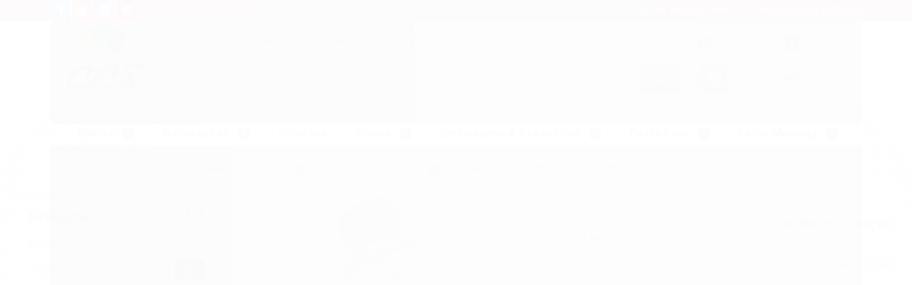

--- FILE ---
content_type: text/html; charset=utf-8
request_url: https://www.ccsdecoracoes.com.br/boneco-de-neve-em-pe-com-presente-60cm-colecao-hawaii-ref-1412525-cromus
body_size: 35108
content:

<!DOCTYPE html>
<html lang="pt-br">
  <head>
    <meta charset="utf-8">
    <meta content='width=device-width, initial-scale=1.0, maximum-scale=2.0' name='viewport' />
    <title>Boneco de Neve em Pé com Presente 60cm - Coleção Hawaii - Ref 1412525 Cromus - CCS Decorações</title>
    <meta http-equiv="X-UA-Compatible" content="IE=edge">
    <meta name="generator" content="Loja Integrada" />

    <link rel="dns-prefetch" href="https://cdn.awsli.com.br/">
    <link rel="preconnect" href="https://cdn.awsli.com.br/">
    <link rel="preconnect" href="https://fonts.googleapis.com">
    <link rel="preconnect" href="https://fonts.gstatic.com" crossorigin>

    
  
      <meta property="og:url" content="https://www.ccsdecoracoes.com.br/boneco-de-neve-em-pe-com-presente-60cm-colecao-hawaii-ref-1412525-cromus" />
      <meta property="og:type" content="website" />
      <meta property="og:site_name" content="CCS Decorações e Embalagens" />
      <meta property="og:locale" content="pt_BR" />
    
  <!-- Metadata para o facebook -->
  <meta property="og:type" content="website" />
  <meta property="og:title" content="Boneco de Neve em Pé com Presente 60cm - Coleção Hawaii - Ref 1412525 Cromus" />
  <meta property="og:image" content="https://cdn.awsli.com.br/800x800/431/431769/produto/1706743709e6422f82c.jpg" />
  <meta name="twitter:card" content="product" />
  
  <meta name="twitter:domain" content="www.ccsdecoracoes.com.br" />
  <meta name="twitter:url" content="https://www.ccsdecoracoes.com.br/boneco-de-neve-em-pe-com-presente-60cm-colecao-hawaii-ref-1412525-cromus?utm_source=twitter&utm_medium=twitter&utm_campaign=twitter" />
  <meta name="twitter:title" content="Boneco de Neve em Pé com Presente 60cm - Coleção Hawaii - Ref 1412525 Cromus" />
  <meta name="twitter:description" content="Boneco de Neve em P&amp;eacute; Segurando Presentes Cobre - Cromus Natal - CCS Decora&amp;ccedil;&amp;otilde;es e Embalagens &amp;nbsp; O Natal &amp;eacute; &amp;eacute;poca de renova&amp;ccedil;&amp;atilde;o, de renascimento... &amp;eacute; epoca de vivenciar o amor de Deus.....&amp;nbsp; Por isso, n&amp;oacute;s da CCS Decora&amp;ccedil;&amp;otilde;es e Embalagens vivemos o Espirito de Natal o ano todo! &amp;nbsp; Este Boneco vai ficar maravilhosos na sua decora&amp;ccedil;&amp;atilde;o, use ele na bancada, no aparador, na entrada ou ainda use ele em sua &amp;aacute;rvore, guirlanda ou em arranjos, experimente usa-los sozinhos ou misture modelos diferentes, para compor um ambiente incr&amp;iacute;vel muito m&amp;aacute;gico. &amp;nbsp; - Cole&amp;ccedil;&amp;atilde;o: Hawaii - Conte&amp;uacute;do: 1 unidade - Produto importado - Medidas: Largura: 18 cm Altura: 60 cm - Informa&amp;ccedil;&amp;otilde;es Adicionais: Roupa de Camur&amp;ccedil;a, Borda de Pelucia. - Material do Produto: Poli&amp;eacute;ster, Pl&amp;aacute;stico, Isopor, Metal e Madeira. Aten&amp;ccedil;&amp;atilde;o: LIMPAR com PANO MACIO e SECO &amp;nbsp; * Todas as informa&amp;ccedil;&amp;otilde;es divulgadas s&amp;atilde;o de responsabilidade do fabricante/fornecedor * Imagens ilustrativas, as cores podem alterar conforme o seu monitor &amp;nbsp; * Medidas aproximadas." />
  <meta name="twitter:image" content="https://cdn.awsli.com.br/300x300/431/431769/produto/1706743709e6422f82c.jpg" />
  <meta name="twitter:label1" content="Código" />
  <meta name="twitter:data1" content="1412525" />
  <meta name="twitter:label2" content="Disponibilidade" />
  <meta name="twitter:data2" content="Disponível" />


    
  
    <script>
      setTimeout(function() {
        if (typeof removePageLoading === 'function') {
          removePageLoading();
        };
      }, 7000);
    </script>
  



    

  

    <link rel="canonical" href="https://www.ccsdecoracoes.com.br/boneco-de-neve-em-pe-com-presente-60cm-colecao-hawaii-ref-1412525-cromus" />
  



  <meta name="description" content="Boneco de Neve em P&amp;eacute; Segurando Presentes Cobre - Cromus Natal - CCS Decora&amp;ccedil;&amp;otilde;es e Embalagens &amp;nbsp; O Natal &amp;eacute; &amp;eacute;poca de renova&amp;ccedil;&amp;atilde;o, de renascimento... &amp;eacute; epoca de vivenciar o amor de Deus.....&amp;nbsp; Por isso, n&amp;oacute;s da CCS Decora&amp;ccedil;&amp;otilde;es e Embalagens vivemos o Espirito de Natal o ano todo! &amp;nbsp; Este Boneco vai ficar maravilhosos na sua decora&amp;ccedil;&amp;atilde;o, use ele na bancada, no aparador, na entrada ou ainda use ele em sua &amp;aacute;rvore, guirlanda ou em arranjos, experimente usa-los sozinhos ou misture modelos diferentes, para compor um ambiente incr&amp;iacute;vel muito m&amp;aacute;gico. &amp;nbsp; - Cole&amp;ccedil;&amp;atilde;o: Hawaii - Conte&amp;uacute;do: 1 unidade - Produto importado - Medidas: Largura: 18 cm Altura: 60 cm - Informa&amp;ccedil;&amp;otilde;es Adicionais: Roupa de Camur&amp;ccedil;a, Borda de Pelucia. - Material do Produto: Poli&amp;eacute;ster, Pl&amp;aacute;stico, Isopor, Metal e Madeira. Aten&amp;ccedil;&amp;atilde;o: LIMPAR com PANO MACIO e SECO &amp;nbsp; * Todas as informa&amp;ccedil;&amp;otilde;es divulgadas s&amp;atilde;o de responsabilidade do fabricante/fornecedor * Imagens ilustrativas, as cores podem alterar conforme o seu monitor &amp;nbsp; * Medidas aproximadas." />
  <meta property="og:description" content="Boneco de Neve em P&amp;eacute; Segurando Presentes Cobre - Cromus Natal - CCS Decora&amp;ccedil;&amp;otilde;es e Embalagens &amp;nbsp; O Natal &amp;eacute; &amp;eacute;poca de renova&amp;ccedil;&amp;atilde;o, de renascimento... &amp;eacute; epoca de vivenciar o amor de Deus.....&amp;nbsp; Por isso, n&amp;oacute;s da CCS Decora&amp;ccedil;&amp;otilde;es e Embalagens vivemos o Espirito de Natal o ano todo! &amp;nbsp; Este Boneco vai ficar maravilhosos na sua decora&amp;ccedil;&amp;atilde;o, use ele na bancada, no aparador, na entrada ou ainda use ele em sua &amp;aacute;rvore, guirlanda ou em arranjos, experimente usa-los sozinhos ou misture modelos diferentes, para compor um ambiente incr&amp;iacute;vel muito m&amp;aacute;gico. &amp;nbsp; - Cole&amp;ccedil;&amp;atilde;o: Hawaii - Conte&amp;uacute;do: 1 unidade - Produto importado - Medidas: Largura: 18 cm Altura: 60 cm - Informa&amp;ccedil;&amp;otilde;es Adicionais: Roupa de Camur&amp;ccedil;a, Borda de Pelucia. - Material do Produto: Poli&amp;eacute;ster, Pl&amp;aacute;stico, Isopor, Metal e Madeira. Aten&amp;ccedil;&amp;atilde;o: LIMPAR com PANO MACIO e SECO &amp;nbsp; * Todas as informa&amp;ccedil;&amp;otilde;es divulgadas s&amp;atilde;o de responsabilidade do fabricante/fornecedor * Imagens ilustrativas, as cores podem alterar conforme o seu monitor &amp;nbsp; * Medidas aproximadas." />







  <meta name="robots" content="index, follow" />



    
      
        <link rel="icon" type="image/x-icon" href="https://cdn.awsli.com.br/431/431769/favicon/87a9580b79.ico" />
      
      <link rel="icon" href="https://cdn.awsli.com.br/431/431769/favicon/87a9580b79.ico" sizes="192x192">
    
    
      <meta name="theme-color" content="#b35687">
    

    
      <link rel="stylesheet" href="https://cdn.awsli.com.br/production/static/loja/estrutura/v1/css/all.min.css?v=dfd2cc0" type="text/css">
    
    <!--[if lte IE 8]><link rel="stylesheet" href="https://cdn.awsli.com.br/production/static/loja/estrutura/v1/css/ie-fix.min.css" type="text/css"><![endif]-->
    <!--[if lte IE 9]><style type="text/css">.lateral-fulbanner { position: relative; }</style><![endif]-->

    
      <link rel="stylesheet" href="https://cdn.awsli.com.br/production/static/loja/estrutura/v1/css/tema-escuro.min.css?v=dfd2cc0" type="text/css">
    

    
    <link href="https://fonts.googleapis.com/css2?family=Roboto:ital,wght@0,300;0,400;0,600;0,700;0,800;1,300;1,400;1,600;1,700&display=swap" rel="stylesheet">
    
    
      <link href="https://fonts.googleapis.com/css2?family=Roboto:wght@300;400;600;700&display=swap" rel="stylesheet">
    

    
      <link rel="stylesheet" href="https://cdn.awsli.com.br/production/static/loja/estrutura/v1/css/bootstrap-responsive.css?v=dfd2cc0" type="text/css">
      <link rel="stylesheet" href="https://cdn.awsli.com.br/production/static/loja/estrutura/v1/css/style-responsive.css?v=dfd2cc0">
    

    <link rel="stylesheet" href="/tema.css?v=20250908-111744">

    

    <script type="text/javascript">
      var LOJA_ID = 431769;
      var MEDIA_URL = "https://cdn.awsli.com.br/";
      var API_URL_PUBLIC = 'https://api.awsli.com.br/';
      
        var CARRINHO_PRODS = [];
      
      var ENVIO_ESCOLHIDO = 0;
      var ENVIO_ESCOLHIDO_CODE = 0;
      var CONTRATO_INTERNACIONAL = false;
      var CONTRATO_BRAZIL = !CONTRATO_INTERNACIONAL;
      var IS_STORE_ASYNC = true;
      var IS_CLIENTE_ANONIMO = false;
    </script>

    

    <!-- Editor Visual -->
    

    <script>
      

      const isPreview = JSON.parse(sessionStorage.getItem('preview', true));
      if (isPreview) {
        const url = location.href
        location.search === '' && url + (location.search = '?preview=None')
      }
    </script>

    
      <script src="https://cdn.awsli.com.br/production/static/loja/estrutura/v1/js/all.min.js?v=dfd2cc0"></script>
    
    <!-- HTML5 shim and Respond.js IE8 support of HTML5 elements and media queries -->
    <!--[if lt IE 9]>
      <script src="https://oss.maxcdn.com/html5shiv/3.7.2/html5shiv.min.js"></script>
      <script src="https://oss.maxcdn.com/respond/1.4.2/respond.min.js"></script>
    <![endif]-->

    <link rel="stylesheet" href="https://cdn.awsli.com.br/production/static/loja/estrutura/v1/css/slick.min.css" type="text/css">
    <script src="https://cdn.awsli.com.br/production/static/loja/estrutura/v1/js/slick.min.js?v=dfd2cc0"></script>
    <link rel="stylesheet" href="https://cdn.awsli.com.br/production/static/css/jquery.fancybox.min.css" type="text/css" />
    <script src="https://cdn.awsli.com.br/production/static/js/jquery/jquery.fancybox.pack.min.js"></script>

    
    

  
  <link rel="stylesheet" href="https://cdn.awsli.com.br/production/static/loja/estrutura/v1/css/imagezoom.min.css" type="text/css">
  <script src="https://cdn.awsli.com.br/production/static/loja/estrutura/v1/js/jquery.imagezoom.min.js"></script>

  <script type="text/javascript">
    var PRODUTO_ID = '170674370';
    var URL_PRODUTO_FRETE_CALCULAR = 'https://www.ccsdecoracoes.com.br/carrinho/frete';
    var variacoes = undefined;
    var grades = undefined;
    var imagem_grande = "https://cdn.awsli.com.br/2500x2500/431/431769/produto/1706743709e6422f82c.jpg";
    var produto_grades_imagens = {};
    var produto_preco_sob_consulta = false;
    var produto_preco = 142.85;
  </script>
  <script type="text/javascript" src="https://cdn.awsli.com.br/production/static/loja/estrutura/v1/js/produto.min.js?v=dfd2cc0"></script>
  <script type="text/javascript" src="https://cdn.awsli.com.br/production/static/loja/estrutura/v1/js/eventos-pixel-produto.min.js?v=dfd2cc0"></script>


    
      
        <script type="text/javascript">
  $(document).ready(function() {
    $('#comentarios-container').show();
    $('#comentarios-container #facebook_comments').append('<div class="fb-comments" data-href="http://www.ccsdecoracoes.com.br/boneco-de-neve-em-pe-com-presente-60cm-colecao-hawaii-ref-1412525-cromus" data-width="100%" data-numposts="3" data-colorscheme="light"></div>');
  });
</script>
      
        
      
        <!-- Global site tag (gtag.js) - Google Analytics -->
<script async src="https://www.googletagmanager.com/gtag/js?l=LIgtagDataLayer&id=G-NWR78DJ053"></script>
<script>
  window.LIgtagDataLayer = window.LIgtagDataLayer || [];
  function LIgtag(){LIgtagDataLayer.push(arguments);}
  LIgtag('js', new Date());

  LIgtag('set', {
    'currency': 'BRL',
    'country': 'BR'
  });
  LIgtag('config', 'G-NWR78DJ053');
  LIgtag('config', 'AW-350421476');

  if(window.performance) {
    var timeSincePageLoad = Math.round(performance.now());
    LIgtag('event', 'timing_complete', {
      'name': 'load',
      'time': timeSincePageLoad
    });
  }

  $(document).on('li_view_home', function(_, eventID) {
    LIgtag('event', 'view_home');
  });

  $(document).on('li_select_product', function(_, eventID, data) {
    LIgtag('event', 'select_item', data);
  });

  $(document).on('li_start_contact', function(_, eventID, value) {
    LIgtag('event', 'start_contact', {
      value
    });
  });

  $(document).on('li_view_catalog', function(_, eventID) {
    LIgtag('event', 'view_catalog');
  });

  $(document).on('li_search', function(_, eventID, search_term) {
    LIgtag('event', 'search', {
      search_term
    });
  });

  $(document).on('li_filter_products', function(_, eventID, data) {
    LIgtag('event', 'filter_products', data);
  });

  $(document).on('li_sort_products', function(_, eventID, value) {
    LIgtag('event', 'sort_products', {
      value
    });
  });

  $(document).on('li_view_product', function(_, eventID, item) {
    LIgtag('event', 'view_item', {
      items: [item]
    });
  });

  $(document).on('li_select_variation', function(_, eventID, data) {
    LIgtag('event', 'select_variation', data);
  });

  $(document).on('li_calculate_shipping', function(_, eventID, data) {
    LIgtag('event', 'calculate_shipping', {
      zipcode: data.zipcode
    });
  });

  $(document).on('li_view_cart', function(_, eventID, data) {
    LIgtag('event', 'view_cart', data);
  });

  $(document).on('li_add_to_cart', function(_, eventID, data) {
    LIgtag('event', 'add_to_cart', {
      items: data.items
    });
  });

  $(document).on('li_apply_coupon', function(_, eventID, value) {
    LIgtag('event', 'apply_coupon', {
      value
    });
  });

  $(document).on('li_change_quantity', function(_, eventID, item) {
    LIgtag('event', 'change_quantity', {
      items: [item]
    });
  });

  $(document).on('li_remove_from_cart', function(_, eventID, item) {
    LIgtag('event', 'remove_from_cart', {
      items: [item]
    });
  });

  $(document).on('li_return_home', function(_, eventID) {
    LIgtag('event', 'return_home');
  });

  $(document).on('li_view_checkout', function(_, eventID, data) {
    LIgtag('event', 'begin_checkout', data);
  });

  $(document).on('li_login', function(_, eventID) {
    LIgtag('event', 'login');
  });

  $(document).on('li_change_address', function(_, eventID, value) {
    LIgtag('event', 'change_address', {
      value
    });
  });

  $(document).on('li_change_shipping', function(_, eventID, data) {
    LIgtag('event', 'add_shipping_info', data);
  });

  $(document).on('li_change_payment', function(_, eventID, data) {
    LIgtag('event', 'add_payment_info', data);
  });

  $(document).on('li_start_purchase', function(_, eventID) {
    LIgtag('event', 'start_purchase');
  });

  $(document).on('li_checkout_error', function(_, eventID, value) {
    LIgtag('event', 'checkout_error', {
      value
    });
  });

  $(document).on('li_purchase', function(_, eventID, data) {
    LIgtag('event', 'purchase', data);

    
      LIgtag('event', 'conversion', {
        send_to: 'AW-350421476/WL7BCIyQlMMCEOSDjKcB',
        value: data.value,
        currency: data.currency,
        transaction_id: data.transaction_id
      });
    
  });
</script>
      
    

    
<script>
  var url = '/_events/api/setEvent';

  var sendMetrics = function(event, user = {}) {
    var unique_identifier = uuidv4();

    try {
      var data = {
        request: {
          id: unique_identifier,
          environment: 'production'
        },
        store: {
          id: 431769,
          name: 'CCS Decorações e Embalagens',
          test_account: false,
          has_meta_app: window.has_meta_app ?? false,
          li_search: true
        },
        device: {
          is_mobile: /Mobi/.test(window.navigator.userAgent),
          user_agent: window.navigator.userAgent,
          ip: '###device_ip###'
        },
        page: {
          host: window.location.hostname,
          path: window.location.pathname,
          search: window.location.search,
          type: 'product',
          title: document.title,
          referrer: document.referrer
        },
        timestamp: '###server_timestamp###',
        user_timestamp: new Date().toISOString(),
        event,
        origin: 'store'
      };

      if (window.performance) {
        var [timing] = window.performance.getEntriesByType('navigation');

        data['time'] = {
          server_response: Math.round(timing.responseStart - timing.requestStart)
        };
      }

      var _user = {},
          user_email_cookie = $.cookie('user_email'),
          user_data_cookie = $.cookie('LI-UserData');

      if (user_email_cookie) {
        var user_email = decodeURIComponent(user_email_cookie);

        _user['email'] = user_email;
      }

      if (user_data_cookie) {
        var user_data = JSON.parse(user_data_cookie);

        _user['logged'] = user_data.logged;
        _user['id'] = user_data.id ?? undefined;
      }

      $.each(user, function(key, value) {
        _user[key] = value;
      });

      if (!$.isEmptyObject(_user)) {
        data['user'] = _user;
      }

      try {
        var session_identifier = $.cookie('li_session_identifier');

        if (!session_identifier) {
          session_identifier = uuidv4();
        };

        var expiration_date = new Date();

        expiration_date.setTime(expiration_date.getTime() + (30 * 60 * 1000)); // 30 minutos

        $.cookie('li_session_identifier', session_identifier, {
          expires: expiration_date,
          path: '/'
        });

        data['session'] = {
          id: session_identifier
        };
      } catch (err) { }

      try {
        var user_session_identifier = $.cookie('li_user_session_identifier');

        if (!user_session_identifier) {
          user_session_identifier = uuidv4();

          $.cookie('li_user_session_identifier', user_session_identifier, {
            path: '/'
          });
        };

        data['user_session'] = {
          id: user_session_identifier
        };
      } catch (err) { }

      var _cookies = {},
          fbc = $.cookie('_fbc'),
          fbp = $.cookie('_fbp');

      if (fbc) {
        _cookies['fbc'] = fbc;
      }

      if (fbp) {
        _cookies['fbp'] = fbp;
      }

      if (!$.isEmptyObject(_cookies)) {
        data['session']['cookies'] = _cookies;
      }

      try {
        var ab_test_cookie = $.cookie('li_ab_test_running');

        if (ab_test_cookie) {
          var ab_test = JSON.parse(atob(ab_test_cookie));

          if (ab_test.length) {
            data['store']['ab_test'] = ab_test;
          }
        }
      } catch (err) { }

      var _utm = {};

      $.each(sessionStorage, function(key, value) {
        if (key.startsWith('utm_')) {
          var name = key.split('_')[1];

          _utm[name] = value;
        }
      });

      if (!$.isEmptyObject(_utm)) {
        data['session']['utm'] = _utm;
      }

      var controller = new AbortController();

      setTimeout(function() {
        controller.abort();
      }, 5000);

      fetch(url, {
        keepalive: true,
        method: 'POST',
        headers: {
          'Content-Type': 'application/json'
        },
        body: JSON.stringify({ data }),
        signal: controller.signal
      });
    } catch (err) { }

    return unique_identifier;
  }
</script>

    
<script>
  (function() {
    var initABTestHandler = function() {
      try {
        if ($.cookie('li_ab_test_running')) {
          return
        };
        var running_tests = [];

        
        
        
        

        var running_tests_to_cookie = JSON.stringify(running_tests);
        running_tests_to_cookie = btoa(running_tests_to_cookie);
        $.cookie('li_ab_test_running', running_tests_to_cookie, {
          path: '/'
        });

        
        if (running_tests.length > 0) {
          setTimeout(function() {
            $.ajax({
              url: "/conta/status"
            });
          }, 500);
        };

      } catch (err) { }
    }
    setTimeout(initABTestHandler, 500);
  }());
</script>

    
<script>
  $(function() {
    // Clicar em um produto
    $('.listagem-item').click(function() {
      var row, column;

      var $list = $(this).closest('[data-produtos-linha]'),
          index = $(this).closest('li').index();

      if($list.find('.listagem-linha').length === 1) {
        var productsPerRow = $list.data('produtos-linha');

        row = Math.floor(index / productsPerRow) + 1;
        column = (index % productsPerRow) + 1;
      } else {
        row = $(this).closest('.listagem-linha').index() + 1;
        column = index + 1;
      }

      var body = {
        item_id: $(this).attr('data-id'),
        item_sku: $(this).find('.produto-sku').text(),
        item_name: $(this).find('.nome-produto').text().trim(),
        item_row: row,
        item_column: column
      };

      var eventID = sendMetrics({
        type: 'event',
        name: 'select_product',
        data: body
      });

      $(document).trigger('li_select_product', [eventID, body]);
    });

    // Clicar no "Fale Conosco"
    $('#modalContato').on('show', function() {
      var value = 'Fale Conosco';

      var eventID = sendMetrics({
        type: 'event',
        name: 'start_contact',
        data: { text: value }
      });

      $(document).trigger('li_start_contact', [eventID, value]);
    });

    // Clicar no WhatsApp
    $('.li-whatsapp a').click(function() {
      var value = 'WhatsApp';

      var eventID = sendMetrics({
        type: 'event',
        name: 'start_contact',
        data: { text: value }
      });

      $(document).trigger('li_start_contact', [eventID, value]);
    });

    
      // Visualizar o produto
      var body = {
        item_id: '170674370',
        item_sku: '1412525',
        item_name: 'Boneco de Neve em Pé com Presente 60cm - Coleção Hawaii - Ref 1412525 Cromus',
        item_category: 'Bonecos Artesanais',
        item_type: 'product',
        
          full_price: 142.85,
          promotional_price: null,
          price: 142.85,
        
        quantity: 1
      };

      var params = new URLSearchParams(window.location.search),
          recommendation_shelf = null,
          recommendation = {};

      if (
        params.has('recomendacao_id') &&
        params.has('email_ref') &&
        params.has('produtos_recomendados')
      ) {
        recommendation['email'] = {
          id: params.get('recomendacao_id'),
          email_id: params.get('email_ref'),
          products: $.map(params.get('produtos_recomendados').split(','), function(value) {
            return parseInt(value)
          })
        };
      }

      if (recommendation_shelf) {
        recommendation['shelf'] = recommendation_shelf;
      }

      if (!$.isEmptyObject(recommendation)) {
        body['recommendation'] = recommendation;
      }

      var eventID = sendMetrics({
        type: 'pageview',
        name: 'view_product',
        data: body
      });

      $(document).trigger('li_view_product', [eventID, body]);

      // Calcular frete
      $('#formCalcularCep').submit(function() {
        $(document).ajaxSuccess(function(event, xhr, settings) {
          try {
            var url = new URL(settings.url);

            if(url.pathname !== '/carrinho/frete') return;

            var data = xhr.responseJSON;

            if(data.error) return;

            var params = url.searchParams;

            var body = {
              zipcode: params.get('cep'),
              deliveries: $.map(data, function(delivery) {
                if(delivery.msgErro) return;

                return {
                  id: delivery.id,
                  name: delivery.name,
                  price: delivery.price,
                  delivery_time: delivery.deliveryTime
                };
              })
            };

            var eventID = sendMetrics({
              type: 'event',
              name: 'calculate_shipping',
              data: body
            });

            $(document).trigger('li_calculate_shipping', [eventID, body]);

            $(document).off('ajaxSuccess');
          } catch(error) {}
        });
      });

      // Visualizar compre junto
      $(document).on('buy_together_ready', function() {
        var $buyTogether = $('.compre-junto');

        var observer = new IntersectionObserver(function(entries) {
          entries.forEach(function(entry) {
            if(entry.isIntersecting) {
              var body = {
                title: $buyTogether.find('.compre-junto__titulo').text(),
                id: $buyTogether.data('id'),
                items: $buyTogether.find('.compre-junto__produto').map(function() {
                  var $product = $(this);

                  return {
                    item_id: $product.attr('data-id'),
                    item_sku: $product.attr('data-code'),
                    item_name: $product.find('.compre-junto__nome').text(),
                    full_price: $product.find('.compre-junto__preco--regular').data('price') || null,
                    promotional_price: $product.find('.compre-junto__preco--promocional').data('price') || null
                  };
                }).get()
              };

              var eventID = sendMetrics({
                type: 'event',
                name: 'view_buy_together',
                data: body
              });

              $(document).trigger('li_view_buy_together', [eventID, body]);

              observer.disconnect();
            }
          });
        }, { threshold: 1.0 });

        observer.observe($buyTogether.get(0));

        $('.compre-junto__atributo--grade').click(function(event) {
          if(!event.originalEvent) return;

          var body = {
            grid_name: $(this).closest('.compre-junto__atributos').data('grid'),
            variation_name: $(this).data('variation')
          };

          var eventID = sendMetrics({
            type: 'event',
            name: 'select_buy_together_variation',
            data: body
          });

          $(document).trigger('li_select_buy_together_variation', [eventID, body]);
        });

        $('.compre-junto__atributo--lista').change(function(event) {
          if(!event.originalEvent) return;

          var $selectedOption = $(this).find('option:selected');

          if(!$selectedOption.is('[value]')) return;

          var body = {
            grid_name: $(this).closest('.compre-junto__atributos').data('grid'),
            variation_name: $selectedOption.text()
          };

          var eventID = sendMetrics({
            type: 'event',
            name: 'select_buy_together_variation',
            data: body
          });

          $(document).trigger('li_select_buy_together_variation', [eventID, body]);
        });
      });

      // Selecionar uma variação
      $('.atributo-item').click(function(event) {
        if(!event.originalEvent) return;

        var body = {
          grid_name: $(this).data('grade-nome'),
          variation_name: $(this).data('variacao-nome')
        };

        var eventID = sendMetrics({
          type: 'event',
          name: 'select_variation',
          data: body
        });

        $(document).trigger('li_select_variation', [eventID, body]);
      });
    
  });
</script>


    
	<!-- lojaintegrada-google-shopping -->
  
      <meta name="google-site-verification" content="aZjMLrIgVUKC68b5pk9LGqkkGHrtybWqQQpcKXfc6vs" />
  


    
      
    

    
      <link rel="stylesheet" href="/avancado.css?v=20250908-111744" type="text/css" />
    

    
      
        <script defer async src="https://analytics.tiktok.com/i18n/pixel/sdk.js?sdkid=CLF982RC77UCNJTDH7VG"></script>
      

      
        <script type="text/javascript">
          !function (w, d, t) {
            w.TiktokAnalyticsObject=t;
            var ttq=w[t]=w[t]||[];
            ttq.methods=["page","track","identify","instances","debug","on","off","once","ready","alias","group","enableCookie","disableCookie"];
            ttq.setAndDefer=function(t,e){
              t[e]=function(){
                t.push([e].concat(Array.prototype.slice.call(arguments,0)))
              }
            }
            for(var i=0;i<ttq.methods.length;i++)
              ttq.setAndDefer(ttq,ttq.methods[i]);
          }(window, document, 'ttq');

          window.LI_TIKTOK_PIXEL_ENABLED = true;
        </script>
      

      
    

    
  <link rel="manifest" href="/manifest.json" />




  </head>
  <body class="pagina-produto produto-170674370 tema-transparente  ">
    <div id="fb-root"></div>
    
  
    <div id="full-page-loading">
      <div class="conteiner" style="height: 100%;">
        <div class="loading-placeholder-content">
          <div class="loading-placeholder-effect loading-placeholder-header"></div>
          <div class="loading-placeholder-effect loading-placeholder-body"></div>
        </div>
      </div>
      <script>
        var is_full_page_loading = true;
        function removePageLoading() {
          if (is_full_page_loading) {
            try {
              $('#full-page-loading').remove();
            } catch(e) {}
            try {
              var div_loading = document.getElementById('full-page-loading');
              if (div_loading) {
                div_loading.remove();
              };
            } catch(e) {}
            is_full_page_loading = false;
          };
        };
        $(function() {
          setTimeout(function() {
            removePageLoading();
          }, 1);
        });
      </script>
      <style>
        #full-page-loading { position: fixed; z-index: 9999999; margin: auto; top: 0; left: 0; bottom: 0; right: 0; }
        #full-page-loading:before { content: ''; display: block; position: fixed; top: 0; left: 0; width: 100%; height: 100%; background: rgba(255, 255, 255, .98); background: radial-gradient(rgba(255, 255, 255, .99), rgba(255, 255, 255, .98)); }
        .loading-placeholder-content { height: 100%; display: flex; flex-direction: column; position: relative; z-index: 1; }
        .loading-placeholder-effect { background-color: #F9F9F9; border-radius: 5px; width: 100%; animation: pulse-loading 1.5s cubic-bezier(0.4, 0, 0.6, 1) infinite; }
        .loading-placeholder-content .loading-placeholder-body { flex-grow: 1; margin-bottom: 30px; }
        .loading-placeholder-content .loading-placeholder-header { height: 20%; min-height: 100px; max-height: 200px; margin: 30px 0; }
        @keyframes pulse-loading{50%{opacity:.3}}
      </style>
    </div>
  



    
      
        




<div class="barra-inicial fundo-secundario">
  <div class="conteiner">
    <div class="row-fluid">
      <div class="lista-redes span3 hidden-phone">
        
          <ul>
            
              <li>
                <a href="https://facebook.com/CcsDecoracoesEEmbalagens" target="_blank" aria-label="Siga nos no Facebook"><i class="icon-facebook"></i></a>
              </li>
            
            
            
            
              <li>
                <a href="https://youtube.com.br/channel/UC8BbgpuviZTZ7OzgaFrEq8Q" target="_blank" aria-label="Siga nos no Youtube"><i class="icon-youtube"></i></a>
              </li>
            
            
              <li>
                <a href="https://instagram.com/ccsdecoracoes" target="_blank" aria-label="Siga nos no Instagram"><i class="icon-instagram"></i></a>
              </li>
            
            
              <li>
                <a href="https://pinterest.com/ccsdecoracoesee" target="_blank" aria-label="Siga nos no Pinterest"><i class="icon-pinterest"></i></a>
              </li>
            
            
          </ul>
        
      </div>
      <div class="canais-contato span9">
        <ul>
          <li class="hidden-phone">
            <a href="#modalContato" data-toggle="modal" data-target="#modalContato">
              <i class="icon-comment"></i>
              Fale Conosco
            </a>
          </li>
          
            <li>
              <span>
                <i class="icon-phone"></i>Telefone: (45) 3027-3406
              </span>
            </li>
          
          
            <li class="tel-whatsapp">
              <span>
                <i class="fa fa-whatsapp"></i>Whatsapp: (45) 3027-3406
              </span>
            </li>
          
          
        </ul>
      </div>
    </div>
  </div>
</div>

      
    

    <div class="conteiner-principal">
      
        
          
<div id="cabecalho">

  <div class="atalhos-mobile visible-phone fundo-secundario borda-principal">
    <ul>

      <li><a href="https://www.ccsdecoracoes.com.br/" class="icon-home"> </a></li>
      
      <li class="fundo-principal"><a href="https://www.ccsdecoracoes.com.br/carrinho/index" class="icon-shopping-cart"> </a></li>
      
      
        <li class="menu-user-logged" style="display: none;"><a href="https://www.ccsdecoracoes.com.br/conta/logout" class="icon-signout menu-user-logout"> </a></li>
      
      
      <li><a href="https://www.ccsdecoracoes.com.br/conta/index" class="icon-user"> </a></li>
      
      <li class="vazia"><span>&nbsp;</span></li>

    </ul>
  </div>

  <div class="conteiner">
    <div class="row-fluid">
      <div class="span3">
        <h2 class="logo cor-secundaria">
          <a href="https://www.ccsdecoracoes.com.br/" title="CCS Decorações e Embalagens">
            
            <img src="https://cdn.awsli.com.br/400x300/431/431769/logo/logo-loja-1-ao6cvhok94.png" alt="CCS Decorações e Embalagens" />
            
          </a>
        </h2>


      </div>

      <div class="conteudo-topo span9">
        <div class="superior row-fluid hidden-phone">
          <div class="span8">
            
              
                <div class="btn-group menu-user-logged" style="display: none;">
                  <a href="https://www.ccsdecoracoes.com.br/conta/index" class="botao secundario pequeno dropdown-toggle" data-toggle="dropdown">
                    Olá, <span class="menu-user-name"></span>
                    <span class="icon-chevron-down"></span>
                  </a>
                  <ul class="dropdown-menu">
                    <li>
                      <a href="https://www.ccsdecoracoes.com.br/conta/index" title="Minha conta">Minha conta</a>
                    </li>
                    
                      <li>
                        <a href="https://www.ccsdecoracoes.com.br/conta/pedido/listar" title="Minha conta">Meus pedidos</a>
                      </li>
                    
                    <li>
                      <a href="https://www.ccsdecoracoes.com.br/conta/favorito/listar" title="Meus favoritos">Meus favoritos</a>
                    </li>
                    <li>
                      <a href="https://www.ccsdecoracoes.com.br/conta/logout" title="Sair" class="menu-user-logout">Sair</a>
                    </li>
                  </ul>
                </div>
              
              
                <a href="https://www.ccsdecoracoes.com.br/conta/login" class="bem-vindo cor-secundaria menu-user-welcome">
                  Bem-vindo, <span class="cor-principal">identifique-se</span> para fazer pedidos
                </a>
              
            
          </div>
          <div class="span4">
            <ul class="acoes-conta borda-alpha">
              
                <li>
                  <i class="icon-list fundo-principal"></i>
                  <a href="https://www.ccsdecoracoes.com.br/conta/pedido/listar" class="cor-secundaria">Meus Pedidos</a>
                </li>
              
              
                <li>
                  <i class="icon-user fundo-principal"></i>
                  <a href="https://www.ccsdecoracoes.com.br/conta/index" class="cor-secundaria">Minha Conta</a>
                </li>
              
            </ul>
          </div>
        </div>

        <div class="inferior row-fluid ">
          <div class="span8 busca-mobile">
            <a href="javascript:;" class="atalho-menu visible-phone icon-th botao principal"> </a>

            <div class="busca borda-alpha">
              <form id="form-buscar" action="/buscar" method="get">
                <input id="auto-complete" type="text" name="q" placeholder="Digite o que você procura" value="" autocomplete="off" maxlength="255" />
                <button class="botao botao-busca icon-search fundo-secundario" aria-label="Buscar"></button>
              </form>
            </div>

          </div>

          
            <div class="span4 hidden-phone">
              

  <div class="carrinho vazio">
    
      <a href="https://www.ccsdecoracoes.com.br/carrinho/index">
        <i class="icon-shopping-cart fundo-principal"></i>
        <strong class="qtd-carrinho titulo cor-secundaria" style="display: none;">0</strong>
        <span style="display: none;">
          
            <b class="titulo cor-secundaria"><span>Meu Carrinho</span></b>
          
          <span class="cor-secundaria">Produtos adicionados</span>
        </span>
        
          <span class="titulo cor-secundaria vazio-text">Carrinho vazio</span>
        
      </a>
    
    <div class="carrinho-interno-ajax"></div>
  </div>
  
<div class="minicart-placeholder" style="display: none;">
  <div class="carrinho-interno borda-principal">
    <ul>
      <li class="minicart-item-modelo">
        
          <div class="preco-produto com-promocao destaque-preco ">
            <div>
              <s class="preco-venda">
                R$ --PRODUTO_PRECO_DE--
              </s>
              <strong class="preco-promocional cor-principal">
                R$ --PRODUTO_PRECO_POR--
              </strong>
            </div>
          </div>
        
        <a data-href="--PRODUTO_URL--" class="imagem-produto">
          <img data-src="https://cdn.awsli.com.br/64x64/--PRODUTO_IMAGEM--" alt="--PRODUTO_NOME--" />
        </a>
        <a data-href="--PRODUTO_URL--" class="nome-produto cor-secundaria">
          --PRODUTO_NOME--
        </a>
        <div class="produto-sku hide">--PRODUTO_SKU--</div>
      </li>
    </ul>
    <div class="carrinho-rodape">
      <span class="carrinho-info">
        
          <i>--CARRINHO_QUANTIDADE-- produto no carrinho</i>
        
        
          
            <span class="carrino-total">
              Total: <strong class="titulo cor-principal">R$ --CARRINHO_TOTAL_ITENS--</strong>
            </span>
          
        
      </span>
      <a href="https://www.ccsdecoracoes.com.br/carrinho/index" class="botao principal">
        
          <i class="icon-shopping-cart"></i>Ir para o carrinho
        
      </a>
    </div>
  </div>
</div>



            </div>
          
        </div>

      </div>
    </div>
    


  
    
      
<div class="menu superior">
  <ul class="nivel-um">
    


    

  


    
      <li class="categoria-id-13024371 com-filho borda-principal">
        <a href="https://www.ccsdecoracoes.com.br/categoria/balao.html" title="Balões ">
          <strong class="titulo cor-secundaria">Balões </strong>
          
            <i class="icon-chevron-down fundo-secundario"></i>
          
        </a>
        
          <ul class="nivel-dois borda-alpha">
            

  <li class="categoria-id-17110614 ">
    <a href="https://www.ccsdecoracoes.com.br/categoria/acessorios-para-baloes.html" title="Acessórios Para Balões">
      
      Acessórios Para Balões
    </a>
    
  </li>

  <li class="categoria-id-16239571 ">
    <a href="https://www.ccsdecoracoes.com.br/categoria/balao-bolha.html" title="Balão Bolha">
      
      Balão Bolha
    </a>
    
  </li>

  <li class="categoria-id-11994746 ">
    <a href="https://www.ccsdecoracoes.com.br/baloes-de-latex" title="Balões de Látex">
      
      Balões de Látex
    </a>
    
  </li>

  <li class="categoria-id-17217419 ">
    <a href="https://www.ccsdecoracoes.com.br/categoria/baloes-latex-12-polegadas-cores-lisas.html" title="Balões Látex 12 Polegadas Cores Lisas">
      
      Balões Látex 12 Polegadas Cores Lisas
    </a>
    
  </li>

  <li class="categoria-id-15966765 ">
    <a href="https://www.ccsdecoracoes.com.br/categoria/baloes-latex-12-polegadas-cromados.html" title="Balões Látex 12 Polegadas Cromados">
      
      Balões Látex 12 Polegadas Cromados
    </a>
    
  </li>

  <li class="categoria-id-15966764 ">
    <a href="https://www.ccsdecoracoes.com.br/categoria/baloes-latex-16-polegadas-satinados.html" title="Balões Látex 16 Polegadas Satinados">
      
      Balões Látex 16 Polegadas Satinados
    </a>
    
  </li>

  <li class="categoria-id-15966761 ">
    <a href="https://www.ccsdecoracoes.com.br/categoria/baloes-latex-5-polegadas-cromados.html" title="Balões Látex 5 Polegadas Cromados">
      
      Balões Látex 5 Polegadas Cromados
    </a>
    
  </li>

  <li class="categoria-id-15966762 ">
    <a href="https://www.ccsdecoracoes.com.br/categoria/baloes-latex-5-polegadas-lisos.html" title="Balões Látex 5 Polegadas Lisos">
      
      Balões Látex 5 Polegadas Lisos
    </a>
    
  </li>

  <li class="categoria-id-15966763 ">
    <a href="https://www.ccsdecoracoes.com.br/categoria/baloes-latex-5-polegadas-satinados.html" title="Balões Látex 5 Polegadas Satinados">
      
      Balões Látex 5 Polegadas Satinados
    </a>
    
  </li>

  <li class="categoria-id-17217427 ">
    <a href="https://www.ccsdecoracoes.com.br/categoria/balao-latex-7-polegadas-cores-lisas.html" title="Balões Látex 7 Polegadas Cores Lisas">
      
      Balões Látex 7 Polegadas Cores Lisas
    </a>
    
  </li>

  <li class="categoria-id-15966766 ">
    <a href="https://www.ccsdecoracoes.com.br/categoria/baloes-latex-9-polegadas-cromados.html" title="Balões Látex 9 Polegadas Cromados">
      
      Balões Látex 9 Polegadas Cromados
    </a>
    
  </li>

  <li class="categoria-id-15966759 ">
    <a href="https://www.ccsdecoracoes.com.br/categoria/baloes-latex-9-polegadas-lisos.html" title="Balões Látex 9 Polegadas Lisos">
      
      Balões Látex 9 Polegadas Lisos
    </a>
    
  </li>

  <li class="categoria-id-15966760 ">
    <a href="https://www.ccsdecoracoes.com.br/categoria/baloes-latex-9-polegadas-satinados.html" title="Balões Látex 9 Polegadas Satinados">
      
      Balões Látex 9 Polegadas Satinados
    </a>
    
  </li>

  <li class="categoria-id-14888687 ">
    <a href="https://www.ccsdecoracoes.com.br/confetes-para-baloes" title="Confetes Para Balões">
      
      Confetes Para Balões
    </a>
    
  </li>

  <li class="categoria-id-11950738 ">
    <a href="https://www.ccsdecoracoes.com.br/cursos" title="Cursos">
      
      Cursos
    </a>
    
  </li>

  <li class="categoria-id-17056412 ">
    <a href="https://www.ccsdecoracoes.com.br/categoria/fitilhos.html" title="Fitilhos">
      
      Fitilhos
    </a>
    
  </li>

  <li class="categoria-id-10767673 ">
    <a href="https://www.ccsdecoracoes.com.br/gas-helio" title="Gas Helio">
      
      Gas Helio
    </a>
    
  </li>

  <li class="categoria-id-13024512 com-filho">
    <a href="https://www.ccsdecoracoes.com.br/categoria/materiais-decoradores.html" title="Materiais Para Decoradores">
      
        <i class="icon-chevron-right fundo-secundario"></i>
      
      Materiais Para Decoradores
    </a>
    
      <ul class="nivel-tres">
        
          

  <li class="categoria-id-13351524 ">
    <a href="https://www.ccsdecoracoes.com.br/categoria/bonus.html" title="BONUS">
      
      BONUS
    </a>
    
  </li>


        
      </ul>
    
  </li>

  <li class="categoria-id-14888702 ">
    <a href="https://www.ccsdecoracoes.com.br/mesas-acrilico-maleaveis" title="Mesas Acrílico Maleáveis">
      
      Mesas Acrílico Maleáveis
    </a>
    
  </li>

  <li class="categoria-id-17075747 ">
    <a href="https://www.ccsdecoracoes.com.br/categoria/mini-balao-auto-inflavel.html" title="Mini Balão Auto Inflável">
      
      Mini Balão Auto Inflável
    </a>
    
  </li>

  <li class="categoria-id-13024574 ">
    <a href="https://www.ccsdecoracoes.com.br/suportesimuladordegashelio" title="Suporte Simulador de Gás">
      
      Suporte Simulador de Gás
    </a>
    
  </li>


          </ul>
        
      </li>
    
      <li class="categoria-id-14309423 com-filho borda-principal">
        <a href="https://www.ccsdecoracoes.com.br/categoria/decoracoes.html" title="Decorações">
          <strong class="titulo cor-secundaria">Decorações</strong>
          
            <i class="icon-chevron-down fundo-secundario"></i>
          
        </a>
        
          <ul class="nivel-dois borda-alpha">
            

  <li class="categoria-id-14309730 ">
    <a href="https://www.ccsdecoracoes.com.br/categoria/bandejas.html" title="Bandejas">
      
      Bandejas
    </a>
    
  </li>

  <li class="categoria-id-14309425 ">
    <a href="https://www.ccsdecoracoes.com.br/categoria/cestas.html" title="Cestas">
      
      Cestas
    </a>
    
  </li>

  <li class="categoria-id-17110901 ">
    <a href="https://www.ccsdecoracoes.com.br/categoria/cortinas-metalizadas.html" title="Cortinas Metalizadas">
      
      Cortinas Metalizadas
    </a>
    
  </li>

  <li class="categoria-id-14965144 ">
    <a href="https://www.ccsdecoracoes.com.br/categoria/esculturas-e-objetos-decorativos.html" title="Esculturas e Objetos Decorativos">
      
      Esculturas e Objetos Decorativos
    </a>
    
  </li>

  <li class="categoria-id-13024368 ">
    <a href="https://www.ccsdecoracoes.com.br/faixafelizaniversario" title="Faixa Feliz Aniversário">
      
      Faixa Feliz Aniversário
    </a>
    
  </li>

  <li class="categoria-id-13024498 com-filho">
    <a href="https://www.ccsdecoracoes.com.br/categoria/flor-artificial.html" title="Flores e Plantas Artificiais">
      
        <i class="icon-chevron-right fundo-secundario"></i>
      
      Flores e Plantas Artificiais
    </a>
    
      <ul class="nivel-tres">
        
          

  <li class="categoria-id-16928240 ">
    <a href="https://www.ccsdecoracoes.com.br/categoria/flores-permanentes.html" title="Flores Permanentes">
      
      Flores Permanentes
    </a>
    
  </li>

  <li class="categoria-id-13914829 ">
    <a href="https://www.ccsdecoracoes.com.br/categoria/plantas-artificiais.html" title="Plantas Artificiais">
      
      Plantas Artificiais
    </a>
    
  </li>


        
      </ul>
    
  </li>

  <li class="categoria-id-11136289 com-filho">
    <a href="https://www.ccsdecoracoes.com.br/home-decor" title="Home Decor">
      
        <i class="icon-chevron-right fundo-secundario"></i>
      
      Home Decor
    </a>
    
      <ul class="nivel-tres">
        
          

  <li class="categoria-id-10197311 ">
    <a href="https://www.ccsdecoracoes.com.br/vasos-e-suportes" title="Vasos e Suportes">
      
      Vasos e Suportes
    </a>
    
  </li>


        
      </ul>
    
  </li>

  <li class="categoria-id-17354918 ">
    <a href="https://www.ccsdecoracoes.com.br/categoria/lousas.html" title="Lousas">
      
      Lousas
    </a>
    
  </li>

  <li class="categoria-id-14309429 ">
    <a href="https://www.ccsdecoracoes.com.br/categoria/mesa-posta.html" title="Mesa Posta">
      
      Mesa Posta
    </a>
    
  </li>

  <li class="categoria-id-14310971 ">
    <a href="https://www.ccsdecoracoes.com.br/categoria/souspalt.html" title="Sousplat">
      
      Sousplat
    </a>
    
  </li>

  <li class="categoria-id-14309428 ">
    <a href="https://www.ccsdecoracoes.com.br/categoria/suportes-para-bolo-e-doces.html" title="Suportes para Bolo e Doces">
      
      Suportes para Bolo e Doces
    </a>
    
  </li>

  <li class="categoria-id-19729827 ">
    <a href="https://www.ccsdecoracoes.com.br/categoria/tecidos-para-decoracao.html" title="Tecidos Para Decoração">
      
      Tecidos Para Decoração
    </a>
    
  </li>

  <li class="categoria-id-14309426 ">
    <a href="https://www.ccsdecoracoes.com.br/categoria/vasos.html" title="Vasos">
      
      Vasos
    </a>
    
  </li>


          </ul>
        
      </li>
    
      <li class="categoria-id-23265829  borda-principal">
        <a href="https://www.ccsdecoracoes.com.br/diversos" title="Diversos">
          <strong class="titulo cor-secundaria">Diversos</strong>
          
        </a>
        
      </li>
    
      <li class="categoria-id-13024453 com-filho borda-principal">
        <a href="https://www.ccsdecoracoes.com.br/categoria/doces.html" title="Doces">
          <strong class="titulo cor-secundaria">Doces</strong>
          
            <i class="icon-chevron-down fundo-secundario"></i>
          
        </a>
        
          <ul class="nivel-dois borda-alpha">
            

  <li class="categoria-id-13024460 ">
    <a href="https://www.ccsdecoracoes.com.br/categoria/fini.html" title="FINI">
      
      FINI
    </a>
    
  </li>

  <li class="categoria-id-13024459 ">
    <a href="https://www.ccsdecoracoes.com.br/categoria/peccin.html" title="PECCIN">
      
      PECCIN
    </a>
    
  </li>


          </ul>
        
      </li>
    
      <li class="categoria-id-17111184 com-filho borda-principal">
        <a href="https://www.ccsdecoracoes.com.br/categoria/embalagens-e-acessorios.html" title="Embalagens e Acessórios">
          <strong class="titulo cor-secundaria">Embalagens e Acessórios</strong>
          
            <i class="icon-chevron-down fundo-secundario"></i>
          
        </a>
        
          <ul class="nivel-dois borda-alpha">
            

  <li class="categoria-id-10309278 ">
    <a href="https://www.ccsdecoracoes.com.br/picks-e-apliques-para-doces-e-lembrancinhas" title="Apliques Decorados">
      
      Apliques Decorados
    </a>
    
  </li>

  <li class="categoria-id-17150659 ">
    <a href="https://www.ccsdecoracoes.com.br/categoria/bases-de-bolo-e-discos-de-isopor.html" title="Bases de Bolo e Discos de Isopor">
      
      Bases de Bolo e Discos de Isopor
    </a>
    
  </li>

  <li class="categoria-id-14083734 ">
    <a href="https://www.ccsdecoracoes.com.br/categoria/boia-porta-copo.html" title="Boia Porta Copo">
      
      Boia Porta Copo
    </a>
    
  </li>

  <li class="categoria-id-17150657 ">
    <a href="https://www.ccsdecoracoes.com.br/categoria/bolas-de-isopor.html" title="Bolas de Isopor">
      
      Bolas de Isopor
    </a>
    
  </li>

  <li class="categoria-id-11136434 ">
    <a href="https://www.ccsdecoracoes.com.br/brinquedos-e-pelucias" title="Brinquedos e Pelúcias">
      
      Brinquedos e Pelúcias
    </a>
    
  </li>

  <li class="categoria-id-14967694 ">
    <a href="https://www.ccsdecoracoes.com.br/categoria/caixas-para-presentes.html" title="Caixas Para Presentes">
      
      Caixas Para Presentes
    </a>
    
  </li>

  <li class="categoria-id-13024511 ">
    <a href="https://www.ccsdecoracoes.com.br/categoria/canudo-papel.html" title="Canudo de Papel">
      
      Canudo de Papel
    </a>
    
  </li>

  <li class="categoria-id-23597486 ">
    <a href="https://www.ccsdecoracoes.com.br/canudos" title="Canudos">
      
      Canudos
    </a>
    
  </li>

  <li class="categoria-id-23587178 ">
    <a href="https://www.ccsdecoracoes.com.br/chap-u-de-anivers-rio" title="Chapéu de Aniversário">
      
      Chapéu de Aniversário
    </a>
    
  </li>

  <li class="categoria-id-17150658 ">
    <a href="https://www.ccsdecoracoes.com.br/categoria/cones-de-isopor.html" title="Cones de Isopor">
      
      Cones de Isopor
    </a>
    
  </li>

  <li class="categoria-id-13024423 com-filho">
    <a href="https://www.ccsdecoracoes.com.br/categoria/descartaveis.html" title="Descartáveis">
      
        <i class="icon-chevron-right fundo-secundario"></i>
      
      Descartáveis
    </a>
    
      <ul class="nivel-tres">
        
          

  <li class="categoria-id-16484770 ">
    <a href="https://www.ccsdecoracoes.com.br/categoria/balde-de-gelo.html" title="Balde de Gelo">
      
      Balde de Gelo
    </a>
    
  </li>

  <li class="categoria-id-17054370 ">
    <a href="https://www.ccsdecoracoes.com.br/categoria/copo-bolha.html" title="Copo Bolha">
      
      Copo Bolha
    </a>
    
  </li>

  <li class="categoria-id-14309419 ">
    <a href="https://www.ccsdecoracoes.com.br/categoria/copos-com-tampa-e-canudo.html" title="Copos com Tampa e Canudo">
      
      Copos com Tampa e Canudo
    </a>
    
  </li>

  <li class="categoria-id-17054369 ">
    <a href="https://www.ccsdecoracoes.com.br/categoria/copos-descartaveis.html" title="Copos Descartáveis">
      
      Copos Descartáveis
    </a>
    
  </li>

  <li class="categoria-id-14309414 ">
    <a href="https://www.ccsdecoracoes.com.br/categoria/copos-long-drink.html" title="Copos Long Drink">
      
      Copos Long Drink
    </a>
    
  </li>

  <li class="categoria-id-23573885 ">
    <a href="https://www.ccsdecoracoes.com.br/descart-veis-de-luxo" title="Descartáveis de Luxo">
      
      Descartáveis de Luxo
    </a>
    
  </li>

  <li class="categoria-id-17054222 ">
    <a href="https://www.ccsdecoracoes.com.br/categoria/garfinhos-e-colheres-descartaveis.html" title="Garfinhos e Colheres Descartáveis">
      
      Garfinhos e Colheres Descartáveis
    </a>
    
  </li>

  <li class="categoria-id-13024428 ">
    <a href="https://www.ccsdecoracoes.com.br/categoria/neoplas.html" title="NEOPLAS">
      
      NEOPLAS
    </a>
    
  </li>

  <li class="categoria-id-13024424 ">
    <a href="https://www.ccsdecoracoes.com.br/categoria/plastilania.html" title="PLASTILANIA">
      
      PLASTILANIA
    </a>
    
  </li>

  <li class="categoria-id-17054138 com-filho">
    <a href="https://www.ccsdecoracoes.com.br/categoria/pratos-descartaveis.html" title="Pratos Descartáveis">
      
        <i class="icon-chevron-right fundo-secundario"></i>
      
      Pratos Descartáveis
    </a>
    
      <ul class="nivel-tres">
        
          

  <li class="categoria-id-17221335 ">
    <a href="https://www.ccsdecoracoes.com.br/categoria/prato-p15cm.html" title="Prato P15cm">
      
      Prato P15cm
    </a>
    
  </li>

  <li class="categoria-id-17221336 ">
    <a href="https://www.ccsdecoracoes.com.br/categoria/prato-p18cm.html" title="Prato P18cm">
      
      Prato P18cm
    </a>
    
  </li>


        
      </ul>
    
  </li>

  <li class="categoria-id-16484878 ">
    <a href="https://www.ccsdecoracoes.com.br/categoria/taca-de-champanhe.html" title="Taça de Champanhe">
      
      Taça de Champanhe
    </a>
    
  </li>

  <li class="categoria-id-15154711 ">
    <a href="https://www.ccsdecoracoes.com.br/categoria/tacas-de-gin.html" title="Taças de Gin">
      
      Taças de Gin
    </a>
    
  </li>

  <li class="categoria-id-16239572 ">
    <a href="https://www.ccsdecoracoes.com.br/categoria/tacas-e-potes.html" title="Taças e Potes">
      
      Taças e Potes
    </a>
    
  </li>

  <li class="categoria-id-14309417 ">
    <a href="https://www.ccsdecoracoes.com.br/categoria/tacas-para-bebidas.html" title="Taças para Bebidas">
      
      Taças para Bebidas
    </a>
    
  </li>


        
      </ul>
    
  </li>

  <li class="categoria-id-17060809 ">
    <a href="https://www.ccsdecoracoes.com.br/categoria/fitas-de-cetim.html" title="Fitas de Cetim">
      
      Fitas de Cetim
    </a>
    
  </li>

  <li class="categoria-id-13024358 com-filho">
    <a href="https://www.ccsdecoracoes.com.br/categoria/forminha.html" title="Forminhas Para Doces">
      
        <i class="icon-chevron-right fundo-secundario"></i>
      
      Forminhas Para Doces
    </a>
    
      <ul class="nivel-tres">
        
          

  <li class="categoria-id-13024361 ">
    <a href="https://www.ccsdecoracoes.com.br/categoria/decoradoces.html" title="Decora Doces">
      
      Decora Doces
    </a>
    
  </li>

  <li class="categoria-id-13342118 ">
    <a href="https://www.ccsdecoracoes.com.br/categoria/flora-cromus.html" title="Flora - Cromus">
      
      Flora - Cromus
    </a>
    
  </li>

  <li class="categoria-id-13024360 ">
    <a href="https://www.ccsdecoracoes.com.br/categoria/style-ultrafest.html" title="Style Ultrafest">
      
      Style Ultrafest
    </a>
    
  </li>


        
      </ul>
    
  </li>

  <li class="categoria-id-14605365 ">
    <a href="https://www.ccsdecoracoes.com.br/categoria/furadores-artesanais.html" title="Furadores Artesanais">
      
      Furadores Artesanais
    </a>
    
  </li>

  <li class="categoria-id-13024515 ">
    <a href="https://www.ccsdecoracoes.com.br/guardanapo" title="Guardanapos de Papel">
      
      Guardanapos de Papel
    </a>
    
  </li>

  <li class="categoria-id-10318996 ">
    <a href="https://www.ccsdecoracoes.com.br/kit-festa-facil" title="Kit Festa Facil ">
      
      Kit Festa Facil 
    </a>
    
  </li>

  <li class="categoria-id-14605971 ">
    <a href="https://www.ccsdecoracoes.com.br/categoria/lanca-confete.html" title="Lança Confete">
      
      Lança Confete
    </a>
    
  </li>

  <li class="categoria-id-13024524 ">
    <a href="https://www.ccsdecoracoes.com.br/categoria/lembrancinhas.html" title="Lembrancinhas">
      
      Lembrancinhas
    </a>
    
  </li>

  <li class="categoria-id-17155455 ">
    <a href="https://www.ccsdecoracoes.com.br/categoria/palha.html" title="Palha">
      
      Palha
    </a>
    
  </li>

  <li class="categoria-id-15831785 ">
    <a href="https://www.ccsdecoracoes.com.br/categoria/palitos-decorados.html" title="Palitos Decorados">
      
      Palitos Decorados
    </a>
    
  </li>

  <li class="categoria-id-14968862 ">
    <a href="https://www.ccsdecoracoes.com.br/categoria/papel-de-seda.html" title="Papel de Seda">
      
      Papel de Seda
    </a>
    
  </li>

  <li class="categoria-id-17111185 ">
    <a href="https://www.ccsdecoracoes.com.br/categoria/papel-rendado.html" title="Papel Rendado">
      
      Papel Rendado
    </a>
    
  </li>

  <li class="categoria-id-15831784 ">
    <a href="https://www.ccsdecoracoes.com.br/categoria/prendedores-decorados.html" title="Prendedores Decorados">
      
      Prendedores Decorados
    </a>
    
  </li>

  <li class="categoria-id-14969097 ">
    <a href="https://www.ccsdecoracoes.com.br/categoria/sacolas-de-papel.html" title="Sacolas de Papel">
      
      Sacolas de Papel
    </a>
    
  </li>

  <li class="categoria-id-14968967 ">
    <a href="https://www.ccsdecoracoes.com.br/categoria/sacos-de-presente.html" title="Sacos de Presente">
      
      Sacos de Presente
    </a>
    
  </li>

  <li class="categoria-id-14391729 ">
    <a href="https://www.ccsdecoracoes.com.br/categoria/sacos-plasticos.html" title="Sacos Plásticos">
      
      Sacos Plásticos
    </a>
    
  </li>

  <li class="categoria-id-13024516 ">
    <a href="https://www.ccsdecoracoes.com.br/categoria/vela.html" title="VELA">
      
      VELA
    </a>
    
  </li>


          </ul>
        
      </li>
    
      <li class="categoria-id-13351006 com-filho borda-principal">
        <a href="https://www.ccsdecoracoes.com.br/festa-baby" title="Festa Baby">
          <strong class="titulo cor-secundaria">Festa Baby</strong>
          
            <i class="icon-chevron-down fundo-secundario"></i>
          
        </a>
        
          <ul class="nivel-dois borda-alpha">
            

  <li class="categoria-id-13024487 ">
    <a href="https://www.ccsdecoracoes.com.br/categoria/baby-shark.html" title="Festa Baby Shark">
      
      Festa Baby Shark
    </a>
    
  </li>

  <li class="categoria-id-22784261 ">
    <a href="https://www.ccsdecoracoes.com.br/festa-bolofofos" title="Festa Bolofofos">
      
      Festa Bolofofos
    </a>
    
  </li>

  <li class="categoria-id-14425506 ">
    <a href="https://www.ccsdecoracoes.com.br/categoria/festa-cha-revelacao.html" title="Festa Chá Revelação">
      
      Festa Chá Revelação
    </a>
    
  </li>

  <li class="categoria-id-14859487 ">
    <a href="https://www.ccsdecoracoes.com.br/categoria/festa-galinha-pintadinha.html" title="Festa Galinha Pintadinha">
      
      Festa Galinha Pintadinha
    </a>
    
  </li>

  <li class="categoria-id-17076927 ">
    <a href="https://www.ccsdecoracoes.com.br/categoria/festa-ovelinha-carneirinhos.html" title="Festa Ovelinha / Carneirinhos">
      
      Festa Ovelinha / Carneirinhos
    </a>
    
  </li>

  <li class="categoria-id-17228731 ">
    <a href="https://www.ccsdecoracoes.com.br/categoria/festa-peppa-pig.html" title="Festa Peppa Pig">
      
      Festa Peppa Pig
    </a>
    
  </li>

  <li class="categoria-id-17245727 ">
    <a href="https://www.ccsdecoracoes.com.br/categoria/festa-poderoso-chefinho.html" title="Festa Poderoso Chefinho">
      
      Festa Poderoso Chefinho
    </a>
    
  </li>

  <li class="categoria-id-11140403 ">
    <a href="https://www.ccsdecoracoes.com.br/smilinguido" title="Festa Smilinguido">
      
      Festa Smilinguido
    </a>
    
  </li>

  <li class="categoria-id-13346213 ">
    <a href="https://www.ccsdecoracoes.com.br/categoria/ursinhos-carinhosos.html" title="Festa Ursinhos Carinhosos">
      
      Festa Ursinhos Carinhosos
    </a>
    
  </li>


          </ul>
        
      </li>
    
      <li class="categoria-id-10232519 com-filho borda-principal">
        <a href="https://www.ccsdecoracoes.com.br/artigos-para-festas" title="Festa Meninas">
          <strong class="titulo cor-secundaria">Festa Meninas</strong>
          
            <i class="icon-chevron-down fundo-secundario"></i>
          
        </a>
        
          <ul class="nivel-dois borda-alpha">
            

  <li class="categoria-id-14835384 ">
    <a href="https://www.ccsdecoracoes.com.br/categoria/festa-a-bela-e-a-fera.html" title="Festa A Bela e a Fera">
      
      Festa A Bela e a Fera
    </a>
    
  </li>

  <li class="categoria-id-11209297 ">
    <a href="https://www.ccsdecoracoes.com.br/alice-no-pais-das-maravilhas" title="Festa Alice no Pais das Maravilhas ">
      
      Festa Alice no Pais das Maravilhas 
    </a>
    
  </li>

  <li class="categoria-id-14801400 ">
    <a href="https://www.ccsdecoracoes.com.br/categoria/festa-ariel.html" title="Festa Ariel">
      
      Festa Ariel
    </a>
    
  </li>

  <li class="categoria-id-14969323 ">
    <a href="https://www.ccsdecoracoes.com.br/categoria/festa-bailarina.html" title="Festa Bailarina">
      
      Festa Bailarina
    </a>
    
  </li>

  <li class="categoria-id-14238345 ">
    <a href="https://www.ccsdecoracoes.com.br/categoria/festa-bosque.html" title="Festa Bosque">
      
      Festa Bosque
    </a>
    
  </li>

  <li class="categoria-id-11136196 ">
    <a href="https://www.ccsdecoracoes.com.br/bosque-raposinha" title="Festa Bosque - Raposinha">
      
      Festa Bosque - Raposinha
    </a>
    
  </li>

  <li class="categoria-id-14801401 ">
    <a href="https://www.ccsdecoracoes.com.br/categoria/festa-branca-de-neve.html" title="Festa Branca de Neve">
      
      Festa Branca de Neve
    </a>
    
  </li>

  <li class="categoria-id-14083306 ">
    <a href="https://www.ccsdecoracoes.com.br/categoria/festa-chuva-de-amor.html" title="Festa Chuva de Amor">
      
      Festa Chuva de Amor
    </a>
    
  </li>

  <li class="categoria-id-14835383 ">
    <a href="https://www.ccsdecoracoes.com.br/categoria/festa-cinderela.html" title="Festa Cinderela">
      
      Festa Cinderela
    </a>
    
  </li>

  <li class="categoria-id-23102041 ">
    <a href="https://www.ccsdecoracoes.com.br/festa-divertidamente" title="Festa Divertidamente">
      
      Festa Divertidamente
    </a>
    
  </li>

  <li class="categoria-id-23518884 ">
    <a href="https://www.ccsdecoracoes.com.br/festa-dora-aventureira" title="Festa Dora Aventureira">
      
      Festa Dora Aventureira
    </a>
    
  </li>

  <li class="categoria-id-11755817 ">
    <a href="https://www.ccsdecoracoes.com.br/patisserie-festa-dos-doces" title="Festa dos Doces e Sorvete">
      
      Festa dos Doces e Sorvete
    </a>
    
  </li>

  <li class="categoria-id-17226198 ">
    <a href="https://www.ccsdecoracoes.com.br/categoria/festa-encanto.html" title="Festa Encanto">
      
      Festa Encanto
    </a>
    
  </li>

  <li class="categoria-id-14086194 ">
    <a href="https://www.ccsdecoracoes.com.br/categoria/festa-flamingo.html" title="Festa Flamingo">
      
      Festa Flamingo
    </a>
    
  </li>

  <li class="categoria-id-16360350 ">
    <a href="https://www.ccsdecoracoes.com.br/categoria/festa-frozen.html" title="Festa Frozen">
      
      Festa Frozen
    </a>
    
  </li>

  <li class="categoria-id-16367473 ">
    <a href="https://www.ccsdecoracoes.com.br/categoria/festa-girassol.html" title="Festa Girassol">
      
      Festa Girassol
    </a>
    
  </li>

  <li class="categoria-id-13024475 ">
    <a href="https://www.ccsdecoracoes.com.br/categoria/jardim.html" title="Festa Jardim">
      
      Festa Jardim
    </a>
    
  </li>

  <li class="categoria-id-14558444 ">
    <a href="https://www.ccsdecoracoes.com.br/categoria/festa-jardim-das-borboletas.html" title="Festa Jardim das Borboletas">
      
      Festa Jardim das Borboletas
    </a>
    
  </li>

  <li class="categoria-id-14778006 ">
    <a href="https://www.ccsdecoracoes.com.br/categoria/festa-ladybug.html" title="Festa LadyBug">
      
      Festa LadyBug
    </a>
    
  </li>

  <li class="categoria-id-12895352 ">
    <a href="https://www.ccsdecoracoes.com.br/lol-surprise" title="Festa LOL">
      
      Festa LOL
    </a>
    
  </li>

  <li class="categoria-id-14306142 ">
    <a href="https://www.ccsdecoracoes.com.br/categoria/festa-magali.html" title="Festa Magali">
      
      Festa Magali
    </a>
    
  </li>

  <li class="categoria-id-14778133 ">
    <a href="https://www.ccsdecoracoes.com.br/categoria/festa-masha-e-o-urso.html" title="Festa Masha e o Urso">
      
      Festa Masha e o Urso
    </a>
    
  </li>

  <li class="categoria-id-14779047 ">
    <a href="https://www.ccsdecoracoes.com.br/categoria/festa-minnie.html" title="Festa Minnie">
      
      Festa Minnie
    </a>
    
  </li>

  <li class="categoria-id-11209333 ">
    <a href="https://www.ccsdecoracoes.com.br/minnie" title="Festa Minnie Rosa">
      
      Festa Minnie Rosa
    </a>
    
  </li>

  <li class="categoria-id-14087205 ">
    <a href="https://www.ccsdecoracoes.com.br/categoria/festa-moana.html" title="Festa Moana">
      
      Festa Moana
    </a>
    
  </li>

  <li class="categoria-id-14498953 ">
    <a href="https://www.ccsdecoracoes.com.br/categoria/festa-moranguinho.html" title="Festa Moranguinho">
      
      Festa Moranguinho
    </a>
    
  </li>

  <li class="categoria-id-11210247 ">
    <a href="https://www.ccsdecoracoes.com.br/mulher-maravilha" title="Festa Mulher Maravilha ">
      
      Festa Mulher Maravilha 
    </a>
    
  </li>

  <li class="categoria-id-16369488 ">
    <a href="https://www.ccsdecoracoes.com.br/categoria/festa-popit.html" title="Festa PoPit">
      
      Festa PoPit
    </a>
    
  </li>

  <li class="categoria-id-14801399 ">
    <a href="https://www.ccsdecoracoes.com.br/categoria/festa-princesas.html" title="Festa Princesas">
      
      Festa Princesas
    </a>
    
  </li>

  <li class="categoria-id-17245710 ">
    <a href="https://www.ccsdecoracoes.com.br/categoria/festa-rapunzel.html" title="Festa Rapunzel">
      
      Festa Rapunzel
    </a>
    
  </li>

  <li class="categoria-id-14074507 ">
    <a href="https://www.ccsdecoracoes.com.br/categoria/festa-sereia.html" title="Festa Sereia">
      
      Festa Sereia
    </a>
    
  </li>

  <li class="categoria-id-13558901 ">
    <a href="https://www.ccsdecoracoes.com.br/festa-shopkins" title="Festa Shopkins">
      
      Festa Shopkins
    </a>
    
  </li>

  <li class="categoria-id-10297150 ">
    <a href="https://www.ccsdecoracoes.com.br/show-da-luna" title="Festa Show da Luna">
      
      Festa Show da Luna
    </a>
    
  </li>

  <li class="categoria-id-22784260 ">
    <a href="https://www.ccsdecoracoes.com.br/festa-stitch" title="Festa Stitch">
      
      Festa Stitch
    </a>
    
  </li>

  <li class="categoria-id-14084643 ">
    <a href="https://www.ccsdecoracoes.com.br/categoria/festa-turma-da-monica.html" title="Festa Turma da Mônica">
      
      Festa Turma da Mônica
    </a>
    
  </li>

  <li class="categoria-id-13024482 ">
    <a href="https://www.ccsdecoracoes.com.br/categoria/unicornio.html" title="Festa Unicórnio">
      
      Festa Unicórnio
    </a>
    
  </li>


          </ul>
        
      </li>
    
      <li class="categoria-id-13351001 com-filho borda-principal">
        <a href="https://www.ccsdecoracoes.com.br/festa-meninos" title="Festa Meninos">
          <strong class="titulo cor-secundaria">Festa Meninos</strong>
          
            <i class="icon-chevron-down fundo-secundario"></i>
          
        </a>
        
          <ul class="nivel-dois borda-alpha">
            

  <li class="categoria-id-12893645 ">
    <a href="https://www.ccsdecoracoes.com.br/alvin-e-os-esquilos" title="Festa Alvin E Os Esquilos">
      
      Festa Alvin E Os Esquilos
    </a>
    
  </li>

  <li class="categoria-id-13345475 ">
    <a href="https://www.ccsdecoracoes.com.br/categoria/astronauta.html" title="Festa Astronauta">
      
      Festa Astronauta
    </a>
    
  </li>

  <li class="categoria-id-12888005 ">
    <a href="https://www.ccsdecoracoes.com.br/barcelona-futebol-clube-12888005" title="Festa Barcelona Futebol Clube">
      
      Festa Barcelona Futebol Clube
    </a>
    
  </li>

  <li class="categoria-id-11210246 ">
    <a href="https://www.ccsdecoracoes.com.br/batman" title="Festa Batman">
      
      Festa Batman
    </a>
    
  </li>

  <li class="categoria-id-14838982 ">
    <a href="https://www.ccsdecoracoes.com.br/categoria/festa-capitao-america.html" title="Festa Capitão América">
      
      Festa Capitão América
    </a>
    
  </li>

  <li class="categoria-id-14838158 ">
    <a href="https://www.ccsdecoracoes.com.br/categoria/festa-carros.html" title="Festa Carros">
      
      Festa Carros
    </a>
    
  </li>

  <li class="categoria-id-13024484 ">
    <a href="https://www.ccsdecoracoes.com.br/categoria/dinossauros.html" title="Festa Dinossauros">
      
      Festa Dinossauros
    </a>
    
  </li>

  <li class="categoria-id-11140376 ">
    <a href="https://www.ccsdecoracoes.com.br/dragon-ball" title="Festa Dragon Ball">
      
      Festa Dragon Ball
    </a>
    
  </li>

  <li class="categoria-id-14083631 ">
    <a href="https://www.ccsdecoracoes.com.br/categoria/festa-fazendinha.html" title="Festa Fazendinha">
      
      Festa Fazendinha
    </a>
    
  </li>

  <li class="categoria-id-12888598 ">
    <a href="https://www.ccsdecoracoes.com.br/flash-12888598" title="Festa Flash">
      
      Festa Flash
    </a>
    
  </li>

  <li class="categoria-id-14058229 ">
    <a href="https://www.ccsdecoracoes.com.br/categoria/festa-fundo-do-mar.html" title="Festa Fundo do Mar">
      
      Festa Fundo do Mar
    </a>
    
  </li>

  <li class="categoria-id-14390882 ">
    <a href="https://www.ccsdecoracoes.com.br/categoria/festa-futebol.html" title="Festa Futebol">
      
      Festa Futebol
    </a>
    
  </li>

  <li class="categoria-id-13345778 ">
    <a href="https://www.ccsdecoracoes.com.br/categoria/gamer.html" title="Festa Gamer">
      
      Festa Gamer
    </a>
    
  </li>

  <li class="categoria-id-12894636 ">
    <a href="https://www.ccsdecoracoes.com.br/harry-potter" title="Festa Harry Potter ">
      
      Festa Harry Potter 
    </a>
    
  </li>

  <li class="categoria-id-14777731 ">
    <a href="https://www.ccsdecoracoes.com.br/categoria/festa-homem-aranha.html" title="Festa Homem Aranha">
      
      Festa Homem Aranha
    </a>
    
  </li>

  <li class="categoria-id-14839009 ">
    <a href="https://www.ccsdecoracoes.com.br/categoria/festa-homem-de-ferro.html" title="Festa Homem de Ferro">
      
      Festa Homem de Ferro
    </a>
    
  </li>

  <li class="categoria-id-14777732 ">
    <a href="https://www.ccsdecoracoes.com.br/categoria/festa-hulk.html" title="Festa Hulk">
      
      Festa Hulk
    </a>
    
  </li>

  <li class="categoria-id-17134889 ">
    <a href="https://www.ccsdecoracoes.com.br/categoria/festa-liga-da-justica.html" title="Festa Liga da Justiça">
      
      Festa Liga da Justiça
    </a>
    
  </li>

  <li class="categoria-id-15584856 ">
    <a href="https://www.ccsdecoracoes.com.br/categoria/festa-marinheiro-navy.html" title="Festa Marinheiro Navy">
      
      Festa Marinheiro Navy
    </a>
    
  </li>

  <li class="categoria-id-14778933 ">
    <a href="https://www.ccsdecoracoes.com.br/categoria/festa-mickey.html" title="Festa Mickey">
      
      Festa Mickey
    </a>
    
  </li>

  <li class="categoria-id-11209332 ">
    <a href="https://www.ccsdecoracoes.com.br/mickey-mouse-e-turma" title="Festa Mickey Mouse e Turma">
      
      Festa Mickey Mouse e Turma
    </a>
    
  </li>

  <li class="categoria-id-17237956 ">
    <a href="https://www.ccsdecoracoes.com.br/categoria/festa-minecraft.html" title="Festa Minecraft">
      
      Festa Minecraft
    </a>
    
  </li>

  <li class="categoria-id-13024589 ">
    <a href="https://www.ccsdecoracoes.com.br/categoria/mundo-bita.html" title="Festa Mundo Bita">
      
      Festa Mundo Bita
    </a>
    
  </li>

  <li class="categoria-id-13024591 ">
    <a href="https://www.ccsdecoracoes.com.br/categoria/patrulha-canina.html" title="Festa Patrulha Canina">
      
      Festa Patrulha Canina
    </a>
    
  </li>

  <li class="categoria-id-17437966 ">
    <a href="https://www.ccsdecoracoes.com.br/categoria/festa-pequeno-principe.html" title="Festa Pequeno Príncipe">
      
      Festa Pequeno Príncipe
    </a>
    
  </li>

  <li class="categoria-id-14800225 ">
    <a href="https://www.ccsdecoracoes.com.br/categoria/festa-pj-masks.html" title="Festa PJ Masks">
      
      Festa PJ Masks
    </a>
    
  </li>

  <li class="categoria-id-13024480 ">
    <a href="https://www.ccsdecoracoes.com.br/categoria/safari.html" title="Festa Safari">
      
      Festa Safari
    </a>
    
  </li>

  <li class="categoria-id-12184281 ">
    <a href="https://www.ccsdecoracoes.com.br/scooby-doo" title="Festa Scooby Doo">
      
      Festa Scooby Doo
    </a>
    
  </li>

  <li class="categoria-id-14777651 ">
    <a href="https://www.ccsdecoracoes.com.br/categoria/festa-sonic.html" title="Festa Sonic">
      
      Festa Sonic
    </a>
    
  </li>

  <li class="categoria-id-13024478 ">
    <a href="https://www.ccsdecoracoes.com.br/categoria/super-mario.html" title="Festa Super Mario Bros">
      
      Festa Super Mario Bros
    </a>
    
  </li>

  <li class="categoria-id-13024491 ">
    <a href="https://www.ccsdecoracoes.com.br/categoria/toy-story.html" title="Festa Toy Story">
      
      Festa Toy Story
    </a>
    
  </li>

  <li class="categoria-id-14838779 ">
    <a href="https://www.ccsdecoracoes.com.br/categoria/festa-vingadores.html" title="Festa Vingadores">
      
      Festa Vingadores
    </a>
    
  </li>


          </ul>
        
      </li>
    
      <li class="categoria-id-13350974 com-filho borda-principal">
        <a href="https://www.ccsdecoracoes.com.br/festa-tematica" title="Festa Temática">
          <strong class="titulo cor-secundaria">Festa Temática</strong>
          
            <i class="icon-chevron-down fundo-secundario"></i>
          
        </a>
        
          <ul class="nivel-dois borda-alpha">
            

  <li class="categoria-id-16962600 ">
    <a href="https://www.ccsdecoracoes.com.br/categoria/carnaval.html" title="Carnaval">
      
      Carnaval
    </a>
    
  </li>

  <li class="categoria-id-17155456 ">
    <a href="https://www.ccsdecoracoes.com.br/categoria/dia-das-maes.html" title="Dia Das Mães">
      
      Dia Das Mães
    </a>
    
  </li>

  <li class="categoria-id-16936448 ">
    <a href="https://www.ccsdecoracoes.com.br/categoria/dia-dos-namorados-valentine-day.html" title="Dia dos Namorados - Valentine Day">
      
      Dia dos Namorados - Valentine Day
    </a>
    
  </li>

  <li class="categoria-id-17155457 ">
    <a href="https://www.ccsdecoracoes.com.br/categoria/dia-dos-pais.html" title="Dia dos Pais">
      
      Dia dos Pais
    </a>
    
  </li>

  <li class="categoria-id-23400932 ">
    <a href="https://www.ccsdecoracoes.com.br/dia-dos-professores" title="Dia Dos Professores">
      
      Dia Dos Professores
    </a>
    
  </li>

  <li class="categoria-id-14865061 ">
    <a href="https://www.ccsdecoracoes.com.br/categoria/festa-batizado.html" title="Festa Batizado">
      
      Festa Batizado
    </a>
    
  </li>

  <li class="categoria-id-23347379 ">
    <a href="https://www.ccsdecoracoes.com.br/festa-capivara" title="Festa Capivara">
      
      Festa Capivara
    </a>
    
  </li>

  <li class="categoria-id-12156690 ">
    <a href="https://www.ccsdecoracoes.com.br/country" title="Festa Country">
      
      Festa Country
    </a>
    
  </li>

  <li class="categoria-id-14920222 ">
    <a href="https://www.ccsdecoracoes.com.br/categoria/festa-de-boteco.html" title="Festa de Boteco">
      
      Festa de Boteco
    </a>
    
  </li>

  <li class="categoria-id-17986523 ">
    <a href="https://www.ccsdecoracoes.com.br/categoria/festa-flork-meme.html" title="Festa Flork Meme">
      
      Festa Flork Meme
    </a>
    
  </li>

  <li class="categoria-id-13024539 ">
    <a href="https://www.ccsdecoracoes.com.br/festajunina" title="Festa Junina 2025">
      
      Festa Junina 2025
    </a>
    
  </li>

  <li class="categoria-id-17067007 ">
    <a href="https://www.ccsdecoracoes.com.br/categoria/festa-neon.html" title="Festa Neon">
      
      Festa Neon
    </a>
    
  </li>

  <li class="categoria-id-17987056 ">
    <a href="https://www.ccsdecoracoes.com.br/categoria/festa-play.html" title="Festa Play">
      
      Festa Play
    </a>
    
  </li>


          </ul>
        
      </li>
    
      <li class="categoria-id-13024599 com-filho borda-principal">
        <a href="https://www.ccsdecoracoes.com.br/decoracaohaloween" title="Halloween">
          <strong class="titulo cor-secundaria">Halloween</strong>
          
            <i class="icon-chevron-down fundo-secundario"></i>
          
        </a>
        
          <ul class="nivel-dois borda-alpha">
            

  <li class="categoria-id-22991705 ">
    <a href="https://www.ccsdecoracoes.com.br/decoracao-haloween/acess-rios-e-adere-os-de-halloween" title="Acessórios e Adereços de Halloween">
      
      Acessórios e Adereços de Halloween
    </a>
    
  </li>

  <li class="categoria-id-13024600 ">
    <a href="https://www.ccsdecoracoes.com.br/decoracao-haloween/bonecos-halloween" title="Bonecos Halloween">
      
      Bonecos Halloween
    </a>
    
  </li>

  <li class="categoria-id-22991664 ">
    <a href="https://www.ccsdecoracoes.com.br/decoracao-haloween/capachos-e-tapetes-halloween" title="Capachos e Tapetes Halloween">
      
      Capachos e Tapetes Halloween
    </a>
    
  </li>

  <li class="categoria-id-22991666 ">
    <a href="https://www.ccsdecoracoes.com.br/decoracao-haloween/decora-es-com-movimento-e-luz-halloween" title="Decorações com Movimento e Luz Halloween">
      
      Decorações com Movimento e Luz Halloween
    </a>
    
  </li>

  <li class="categoria-id-22991665 ">
    <a href="https://www.ccsdecoracoes.com.br/decorativos-de-resina-de-halloween" title="Decorativos de Resina de Halloween">
      
      Decorativos de Resina de Halloween
    </a>
    
  </li>

  <li class="categoria-id-22991568 ">
    <a href="https://www.ccsdecoracoes.com.br/decoracao-halloween/halloween-disney" title="Halloween Disney">
      
      Halloween Disney
    </a>
    
  </li>

  <li class="categoria-id-22635279 ">
    <a href="https://www.ccsdecoracoes.com.br/inflaveis-de-halloween" title="Infláveis de Halloween">
      
      Infláveis de Halloween
    </a>
    
  </li>


          </ul>
        
      </li>
    
      <li class="categoria-id-13024435 com-filho borda-principal">
        <a href="https://www.ccsdecoracoes.com.br/DecoracaodeNatal" title="Natal">
          <strong class="titulo cor-secundaria">Natal</strong>
          
            <i class="icon-chevron-down fundo-secundario"></i>
          
        </a>
        
          <ul class="nivel-dois borda-alpha">
            

  <li class="categoria-id-17978889 ">
    <a href="https://www.ccsdecoracoes.com.br/categoria/arranjos-de-natal.html" title="Arranjos de Natal">
      
      Arranjos de Natal
    </a>
    
  </li>

  <li class="categoria-id-23208427 ">
    <a href="https://www.ccsdecoracoes.com.br/-rvores-de-led" title="Árvores de Led">
      
      Árvores de Led
    </a>
    
  </li>

  <li class="categoria-id-13659246 com-filho">
    <a href="https://www.ccsdecoracoes.com.br/categoria/arvores-de-natal.html" title="Árvores de Natal">
      
        <i class="icon-chevron-right fundo-secundario"></i>
      
      Árvores de Natal
    </a>
    
      <ul class="nivel-tres">
        
          

  <li class="categoria-id-14939194 ">
    <a href="https://www.ccsdecoracoes.com.br/categoria/arvore-ate-150-metros.html" title="Árvore até 1,50 Metros">
      
      Árvore até 1,50 Metros
    </a>
    
  </li>

  <li class="categoria-id-14939316 ">
    <a href="https://www.ccsdecoracoes.com.br/categoria/arvore-de-180-metros.html" title="Árvore de 1,80 Metros">
      
      Árvore de 1,80 Metros
    </a>
    
  </li>

  <li class="categoria-id-14939195 ">
    <a href="https://www.ccsdecoracoes.com.br/categoria/arvore-de-210-metros.html" title="Árvore de 2,10 Metros">
      
      Árvore de 2,10 Metros
    </a>
    
  </li>

  <li class="categoria-id-14939196 ">
    <a href="https://www.ccsdecoracoes.com.br/categoria/arvore-de-240-metros.html" title="Árvore de 2,40 Metros">
      
      Árvore de 2,40 Metros
    </a>
    
  </li>

  <li class="categoria-id-16362992 ">
    <a href="https://www.ccsdecoracoes.com.br/categoria/arvore-de-270-metros.html" title="Árvore de 2,70 Metros">
      
      Árvore de 2,70 Metros
    </a>
    
  </li>

  <li class="categoria-id-14939197 ">
    <a href="https://www.ccsdecoracoes.com.br/categoria/arvore-de-300-metros-ou-mais.html" title="Árvore de 3,00 Metros ou mais">
      
      Árvore de 3,00 Metros ou mais
    </a>
    
  </li>

  <li class="categoria-id-14939833 ">
    <a href="https://www.ccsdecoracoes.com.br/categoria/arvore-de-parede.html" title="Árvore de Parede">
      
      Árvore de Parede
    </a>
    
  </li>

  <li class="categoria-id-14939198 ">
    <a href="https://www.ccsdecoracoes.com.br/categoria/saias-para-arvores-de-natal.html" title="Saias para Árvores de Natal">
      
      Saias para Árvores de Natal
    </a>
    
  </li>


        
      </ul>
    
  </li>

  <li class="categoria-id-13659745 com-filho">
    <a href="https://www.ccsdecoracoes.com.br/categoria/bolas-de-natal.html" title="Bolas de Natal">
      
        <i class="icon-chevron-right fundo-secundario"></i>
      
      Bolas de Natal
    </a>
    
      <ul class="nivel-tres">
        
          

  <li class="categoria-id-20277829 ">
    <a href="https://www.ccsdecoracoes.com.br/categoria/bolas-de-natal-10cm" title="Bolas de Natal 10cm">
      
      Bolas de Natal 10cm
    </a>
    
  </li>

  <li class="categoria-id-20363766 ">
    <a href="https://www.ccsdecoracoes.com.br/categoria/bolas-de-natal-12cm-ou-mais" title="Bolas de Natal 12cm ou Mais">
      
      Bolas de Natal 12cm ou Mais
    </a>
    
  </li>

  <li class="categoria-id-23662034 ">
    <a href="https://www.ccsdecoracoes.com.br/bolas-de-natal-2cm-e-3cm" title="Bolas de Natal 2cm e 3cm">
      
      Bolas de Natal 2cm e 3cm
    </a>
    
  </li>

  <li class="categoria-id-23662033 ">
    <a href="https://www.ccsdecoracoes.com.br/bolas-de-natal-4cm-e-5cm" title="Bolas de Natal 4cm e 5cm">
      
      Bolas de Natal 4cm e 5cm
    </a>
    
  </li>

  <li class="categoria-id-20293813 ">
    <a href="https://www.ccsdecoracoes.com.br/categoria/bolas-de-natal-6cm" title="Bolas de Natal 6cm">
      
      Bolas de Natal 6cm
    </a>
    
  </li>

  <li class="categoria-id-20277352 ">
    <a href="https://www.ccsdecoracoes.com.br/categoria/bolas-de-natal-8cm" title="Bolas de Natal 8cm">
      
      Bolas de Natal 8cm
    </a>
    
  </li>

  <li class="categoria-id-23003156 ">
    <a href="https://www.ccsdecoracoes.com.br/bolas-de-vidro" title="Bolas de Vidro">
      
      Bolas de Vidro
    </a>
    
  </li>


        
      </ul>
    
  </li>

  <li class="categoria-id-13659245 com-filho">
    <a href="https://www.ccsdecoracoes.com.br/categoria/bonecos-e-enfeites-de-natal.html" title="Bonecos e Enfeites de Natal">
      
        <i class="icon-chevron-right fundo-secundario"></i>
      
      Bonecos e Enfeites de Natal
    </a>
    
      <ul class="nivel-tres">
        
          

  <li class="categoria-id-13659741 com-filho">
    <a href="https://www.ccsdecoracoes.com.br/categoria/bonecos-artesanais.html" title="Bonecos Artesanais">
      
        <i class="icon-chevron-right fundo-secundario"></i>
      
      Bonecos Artesanais
    </a>
    
      <ul class="nivel-tres">
        
          

  <li class="categoria-id-20039631 ">
    <a href="https://www.ccsdecoracoes.com.br/categoria/gnomos-kringle" title="Gnomos - Kringle">
      
      Gnomos - Kringle
    </a>
    
  </li>

  <li class="categoria-id-22619367 ">
    <a href="https://www.ccsdecoracoes.com.br/papai-noeis-colecionaveis" title="Papai Noeis Colecionáveis">
      
      Papai Noeis Colecionáveis
    </a>
    
  </li>

  <li class="categoria-id-20338352 ">
    <a href="https://www.ccsdecoracoes.com.br/categoria/ursos" title="Ursos">
      
      Ursos
    </a>
    
  </li>


        
      </ul>
    
  </li>

  <li class="categoria-id-13659742 com-filho">
    <a href="https://www.ccsdecoracoes.com.br/categoria/bonecos-de-palha.html" title="Bonecos de Palha">
      
        <i class="icon-chevron-right fundo-secundario"></i>
      
      Bonecos de Palha
    </a>
    
      <ul class="nivel-tres">
        
          

  <li class="categoria-id-20271204 ">
    <a href="https://www.ccsdecoracoes.com.br/categoria/renas-de-palha" title="Renas de Palha">
      
      Renas de Palha
    </a>
    
  </li>


        
      </ul>
    
  </li>

  <li class="categoria-id-14021811 ">
    <a href="https://www.ccsdecoracoes.com.br/categoria/bonecos-e-enfeites-em-metal.html" title="Bonecos e Enfeites em Metal">
      
      Bonecos e Enfeites em Metal
    </a>
    
  </li>

  <li class="categoria-id-16008117 ">
    <a href="https://www.ccsdecoracoes.com.br/categoria/bonecos-em-madeira.html" title="Bonecos em Madeira">
      
      Bonecos em Madeira
    </a>
    
  </li>

  <li class="categoria-id-18168742 ">
    <a href="https://www.ccsdecoracoes.com.br/categoria/bonecos-inflaveis.html" title="Bonecos Infláveis">
      
      Bonecos Infláveis
    </a>
    
  </li>

  <li class="categoria-id-14931881 ">
    <a href="https://www.ccsdecoracoes.com.br/categoria/enfeites-em-resina.html" title="Enfeites em Resina">
      
      Enfeites em Resina
    </a>
    
  </li>


        
      </ul>
    
  </li>

  <li class="categoria-id-20272667 ">
    <a href="https://www.ccsdecoracoes.com.br/categoria/botas-natalinas" title="Botas Natalinas">
      
      Botas Natalinas
    </a>
    
  </li>

  <li class="categoria-id-17475747 ">
    <a href="https://www.ccsdecoracoes.com.br/categoria/caixas-de-correio-de-natal.html" title="Caixas de Correio de Natal">
      
      Caixas de Correio de Natal
    </a>
    
  </li>

  <li class="categoria-id-23263826 ">
    <a href="https://www.ccsdecoracoes.com.br/calend-rios-de-natal" title="Calendários de Natal">
      
      Calendários de Natal
    </a>
    
  </li>

  <li class="categoria-id-13659747 com-filho">
    <a href="https://www.ccsdecoracoes.com.br/categoria/casa-e-cozinha-de-natal.html" title="Casa e Cozinha de Natal">
      
        <i class="icon-chevron-right fundo-secundario"></i>
      
      Casa e Cozinha de Natal
    </a>
    
      <ul class="nivel-tres">
        
          

  <li class="categoria-id-18305884 ">
    <a href="https://www.ccsdecoracoes.com.br/categoria/almofadas-de-natal.html" title="Almofadas de Natal">
      
      Almofadas de Natal
    </a>
    
  </li>

  <li class="categoria-id-18306195 ">
    <a href="https://www.ccsdecoracoes.com.br/categoria/latas-e-cachepots-de-natal.html" title="Latas e Cachepots de Natal">
      
      Latas e Cachepots de Natal
    </a>
    
  </li>

  <li class="categoria-id-20029070 ">
    <a href="https://www.ccsdecoracoes.com.br/categoria/tapetes-natalinos.html" title="Tapetes Natalinos">
      
      Tapetes Natalinos
    </a>
    
  </li>


        
      </ul>
    
  </li>

  <li class="categoria-id-20271663 ">
    <a href="https://www.ccsdecoracoes.com.br/categoria/casinhas-de-natal" title="Casinhas de Natal">
      
      Casinhas de Natal
    </a>
    
  </li>

  <li class="categoria-id-17977745 com-filho">
    <a href="https://www.ccsdecoracoes.com.br/colecoes-de-natal" title="Coleções de Natal">
      
        <i class="icon-chevron-right fundo-secundario"></i>
      
      Coleções de Natal
    </a>
    
      <ul class="nivel-tres">
        
          

  <li class="categoria-id-22884351 ">
    <a href="https://www.ccsdecoracoes.com.br/candy" title="Candy">
      
      Candy
    </a>
    
  </li>

  <li class="categoria-id-18002641 ">
    <a href="https://www.ccsdecoracoes.com.br/dinamarca" title="Dinamarca">
      
      Dinamarca
    </a>
    
  </li>

  <li class="categoria-id-18002733 ">
    <a href="https://www.ccsdecoracoes.com.br/hawaii" title="Hawaii">
      
      Hawaii
    </a>
    
  </li>

  <li class="categoria-id-17977748 ">
    <a href="https://www.ccsdecoracoes.com.br/lumiere" title="Lumiere">
      
      Lumiere
    </a>
    
  </li>

  <li class="categoria-id-18002832 ">
    <a href="https://www.ccsdecoracoes.com.br/sicilia" title="Sicilia">
      
      Sicilia
    </a>
    
  </li>

  <li class="categoria-id-17978749 ">
    <a href="https://www.ccsdecoracoes.com.br/wood-mood" title="Wood Mood">
      
      Wood Mood
    </a>
    
  </li>

  <li class="categoria-id-17977747 ">
    <a href="https://www.ccsdecoracoes.com.br/xmas-parade" title="Xmas Parade ">
      
      Xmas Parade 
    </a>
    
  </li>


        
      </ul>
    
  </li>

  <li class="categoria-id-16786438 ">
    <a href="https://www.ccsdecoracoes.com.br/categoria/decoracao-ano-novo-reveillon.html" title="Decoração Ano Novo - Reveillon">
      
      Decoração Ano Novo - Reveillon
    </a>
    
  </li>

  <li class="categoria-id-13659248 ">
    <a href="https://www.ccsdecoracoes.com.br/categoria/decoracoes-com-movimento.html" title="Decorações com Movimento">
      
      Decorações com Movimento
    </a>
    
  </li>

  <li class="categoria-id-22991566 ">
    <a href="https://www.ccsdecoracoes.com.br/decora-es-externas-e-jardins" title="Decorações Externas e Jardins">
      
      Decorações Externas e Jardins
    </a>
    
  </li>

  <li class="categoria-id-14939317 ">
    <a href="https://www.ccsdecoracoes.com.br/categoria/enfeites-com-luz-e-movimento.html" title="Enfeites com Luz e Movimento">
      
      Enfeites com Luz e Movimento
    </a>
    
  </li>

  <li class="categoria-id-13659746 com-filho">
    <a href="https://www.ccsdecoracoes.com.br/categoria/enfeites-para-arvore-e-arranjos-de-natal.html" title="Enfeites Para Árvore e Arranjos de Natal">
      
        <i class="icon-chevron-right fundo-secundario"></i>
      
      Enfeites Para Árvore e Arranjos de Natal
    </a>
    
      <ul class="nivel-tres">
        
          

  <li class="categoria-id-16445543 ">
    <a href="https://www.ccsdecoracoes.com.br/categoria/borboletas-decorativas.html" title="Borboletas Decorativas">
      
      Borboletas Decorativas
    </a>
    
  </li>

  <li class="categoria-id-22617188 ">
    <a href="https://www.ccsdecoracoes.com.br/enfeites-para-pendurar" title="Enfeites Para Pendurar">
      
      Enfeites Para Pendurar
    </a>
    
  </li>

  <li class="categoria-id-18307739 ">
    <a href="https://www.ccsdecoracoes.com.br/categoria/estrelas-e-ponteiras.html" title="Estrelas e Ponteiras">
      
      Estrelas e Ponteiras
    </a>
    
  </li>

  <li class="categoria-id-20333991 ">
    <a href="https://www.ccsdecoracoes.com.br/categoria/pierrot" title="Pierrot">
      
      Pierrot
    </a>
    
  </li>


        
      </ul>
    
  </li>

  <li class="categoria-id-20334159 ">
    <a href="https://www.ccsdecoracoes.com.br/categoria/fantasias-e-acessorios-de-natal" title="Fantasias e Acessórios de Natal">
      
      Fantasias e Acessórios de Natal
    </a>
    
  </li>

  <li class="categoria-id-14939199 ">
    <a href="https://www.ccsdecoracoes.com.br/categoria/festao-de-natal.html" title="Festão de Natal">
      
      Festão de Natal
    </a>
    
  </li>

  <li class="categoria-id-13659241 com-filho">
    <a href="https://www.ccsdecoracoes.com.br/categoria/fitas-de-natal.html" title="Fitas de Natal">
      
        <i class="icon-chevron-right fundo-secundario"></i>
      
      Fitas de Natal
    </a>
    
      <ul class="nivel-tres">
        
          

  <li class="categoria-id-23763009 ">
    <a href="https://www.ccsdecoracoes.com.br/la-os" title="Laços">
      
      Laços
    </a>
    
  </li>

  <li class="categoria-id-20348992 ">
    <a href="https://www.ccsdecoracoes.com.br/categoria/telas-e-tecidos" title="Telas e Tecidos">
      
      Telas e Tecidos
    </a>
    
  </li>


        
      </ul>
    
  </li>

  <li class="categoria-id-13659242 ">
    <a href="https://www.ccsdecoracoes.com.br/categoria/flores-de-natal.html" title="Flores de Natal">
      
      Flores de Natal
    </a>
    
  </li>

  <li class="categoria-id-13662637 com-filho">
    <a href="https://www.ccsdecoracoes.com.br/categoria/galhos-e-folhagens-de-natal.html" title="Galhos e Folhagens de Natal">
      
        <i class="icon-chevron-right fundo-secundario"></i>
      
      Galhos e Folhagens de Natal
    </a>
    
      <ul class="nivel-tres">
        
          

  <li class="categoria-id-23062427 ">
    <a href="https://www.ccsdecoracoes.com.br/galhos-curtos-de-natal" title="Galhos Curtos de Natal">
      
      Galhos Curtos de Natal
    </a>
    
  </li>

  <li class="categoria-id-22884529 ">
    <a href="https://www.ccsdecoracoes.com.br/galhos-grandes-de-natal" title="Galhos Grandes de Natal">
      
      Galhos Grandes de Natal
    </a>
    
  </li>

  <li class="categoria-id-22884527 ">
    <a href="https://www.ccsdecoracoes.com.br/galhos-longos-de-natal" title="Galhos Longos de Natal">
      
      Galhos Longos de Natal
    </a>
    
  </li>

  <li class="categoria-id-22884528 ">
    <a href="https://www.ccsdecoracoes.com.br/picks-de-natal" title="Picks de Natal">
      
      Picks de Natal
    </a>
    
  </li>


        
      </ul>
    
  </li>

  <li class="categoria-id-22991567 ">
    <a href="https://www.ccsdecoracoes.com.br/globos-de-agua" title="Globos de Água">
      
      Globos de Água
    </a>
    
  </li>

  <li class="categoria-id-16376445 ">
    <a href="https://www.ccsdecoracoes.com.br/categoria/guardanapos-decorados-de-natal.html" title="Guardanapos Decorados de Natal">
      
      Guardanapos Decorados de Natal
    </a>
    
  </li>

  <li class="categoria-id-13659243 ">
    <a href="https://www.ccsdecoracoes.com.br/categoria/guirlandas-de-natal.html" title="Guirlandas de Natal">
      
      Guirlandas de Natal
    </a>
    
  </li>

  <li class="categoria-id-23071554 ">
    <a href="https://www.ccsdecoracoes.com.br/guizos" title="Guizos">
      
      Guizos
    </a>
    
  </li>

  <li class="categoria-id-13913377 ">
    <a href="https://www.ccsdecoracoes.com.br/categoria/luzes-de-natal-iluminacao.html" title="Luzes de Natal - Iluminação">
      
      Luzes de Natal - Iluminação
    </a>
    
  </li>

  <li class="categoria-id-13659743 ">
    <a href="https://www.ccsdecoracoes.com.br/categoria/mesa-posta-natal-e-reveillon.html" title="Mesa Posta Natal e Réveillon">
      
      Mesa Posta Natal e Réveillon
    </a>
    
  </li>

  <li class="categoria-id-13659244 ">
    <a href="https://www.ccsdecoracoes.com.br/categoria/natal-disney.html" title="Natal Disney">
      
      Natal Disney
    </a>
    
  </li>

  <li class="categoria-id-23662004 ">
    <a href="https://www.ccsdecoracoes.com.br/natal-harry-potter-hogwarts" title="Natal Harry Potter Hogwarts">
      
      Natal Harry Potter Hogwarts
    </a>
    
  </li>

  <li class="categoria-id-20293833 ">
    <a href="https://www.ccsdecoracoes.com.br/categoria/natal-marvel-herois" title="Natal Marvel - Heróis">
      
      Natal Marvel - Heróis
    </a>
    
  </li>

  <li class="categoria-id-14939200 ">
    <a href="https://www.ccsdecoracoes.com.br/categoria/natal-pet.html" title="Natal Pet">
      
      Natal Pet
    </a>
    
  </li>

  <li class="categoria-id-18306364 ">
    <a href="https://www.ccsdecoracoes.com.br/categoria/prendedores-decorados-de-natal.html" title="Prendedores Decorados de Natal">
      
      Prendedores Decorados de Natal
    </a>
    
  </li>

  <li class="categoria-id-13659247 com-filho">
    <a href="https://www.ccsdecoracoes.com.br/categoria/presepios-e-sagrada-familia.html" title="Presépios e Sagrada Família">
      
        <i class="icon-chevron-right fundo-secundario"></i>
      
      Presépios e Sagrada Família
    </a>
    
      <ul class="nivel-tres">
        
          

  <li class="categoria-id-19731988 ">
    <a href="https://www.ccsdecoracoes.com.br/categoria/anjos.html" title="Anjos">
      
      Anjos
    </a>
    
  </li>


        
      </ul>
    
  </li>

  <li class="categoria-id-18288670 ">
    <a href="https://www.ccsdecoracoes.com.br/categoria/quadros-natalinos.html" title="Quadros e Placas Natalinas">
      
      Quadros e Placas Natalinas
    </a>
    
  </li>

  <li class="categoria-id-17977667 ">
    <a href="https://www.ccsdecoracoes.com.br/categoria/soldado-de-chumbo-quebra-nozes.html" title="Soldado de Chumbo - Quebra Nozes">
      
      Soldado de Chumbo - Quebra Nozes
    </a>
    
  </li>

  <li class="categoria-id-23003141 ">
    <a href="https://www.ccsdecoracoes.com.br/ursos-e-outras-pel-cias" title="Ursos e Outras Pelúcias">
      
      Ursos e Outras Pelúcias
    </a>
    
  </li>

  <li class="categoria-id-13659744 ">
    <a href="https://www.ccsdecoracoes.com.br/categoria/velas-casticais-e-porta-velas.html" title="Velas, Castiçais e Porta Velas">
      
      Velas, Castiçais e Porta Velas
    </a>
    
  </li>

  <li class="categoria-id-23051112 ">
    <a href="https://www.ccsdecoracoes.com.br/vilas-e-cen-rios-de-natal" title="Vilas e Cenários de Natal">
      
      Vilas e Cenários de Natal
    </a>
    
  </li>


          </ul>
        
      </li>
    
      <li class="categoria-id-13024443 com-filho borda-principal">
        <a href="https://www.ccsdecoracoes.com.br/decoracaopascoa" title="Páscoa">
          <strong class="titulo cor-secundaria">Páscoa</strong>
          
            <i class="icon-chevron-down fundo-secundario"></i>
          
        </a>
        
          <ul class="nivel-dois borda-alpha">
            

  <li class="categoria-id-16844572 ">
    <a href="https://www.ccsdecoracoes.com.br/categoria/bolsinhas-de-pascoa.html" title="Bolsinhas de Páscoa">
      
      Bolsinhas de Páscoa
    </a>
    
  </li>

  <li class="categoria-id-16962618 ">
    <a href="https://www.ccsdecoracoes.com.br/categoria/brincadeiras-de-pascoa.html" title="Brincadeiras de Páscoa">
      
      Brincadeiras de Páscoa
    </a>
    
  </li>

  <li class="categoria-id-16886844 ">
    <a href="https://www.ccsdecoracoes.com.br/categoria/cachepot-e-latas-de-pascoa.html" title="Cachepot e Latas de Páscoa">
      
      Cachepot e Latas de Páscoa
    </a>
    
  </li>

  <li class="categoria-id-18720460 ">
    <a href="https://www.ccsdecoracoes.com.br/categoria/cenouras-de-pascoa.html" title="Cenouras de Páscoa">
      
      Cenouras de Páscoa
    </a>
    
  </li>

  <li class="categoria-id-16844674 ">
    <a href="https://www.ccsdecoracoes.com.br/categoria/cestinhas-de-pascoa.html" title="Cestinhas de Páscoa">
      
      Cestinhas de Páscoa
    </a>
    
  </li>

  <li class="categoria-id-17098808 ">
    <a href="https://www.ccsdecoracoes.com.br/categoria/coelhos-no-palito.html" title="Coelhos no Palito">
      
      Coelhos no Palito
    </a>
    
  </li>

  <li class="categoria-id-16927878 ">
    <a href="https://www.ccsdecoracoes.com.br/categoria/decoracoes-de-pascoa-para-casa.html" title="Decorações de Páscoa Para Casa">
      
      Decorações de Páscoa Para Casa
    </a>
    
  </li>

  <li class="categoria-id-17077280 ">
    <a href="https://www.ccsdecoracoes.com.br/categoria/embalagens-de-pascoa.html" title="Embalagens de Páscoa">
      
      Embalagens de Páscoa
    </a>
    
  </li>

  <li class="categoria-id-16627714 ">
    <a href="https://www.ccsdecoracoes.com.br/categoria/fitas-de-pascoa.html" title="Fitas de Páscoa">
      
      Fitas de Páscoa
    </a>
    
  </li>

  <li class="categoria-id-23182801 ">
    <a href="https://www.ccsdecoracoes.com.br/galhos-de-p-scoa" title="Galhos de Páscoa">
      
      Galhos de Páscoa
    </a>
    
  </li>

  <li class="categoria-id-23208409 ">
    <a href="https://www.ccsdecoracoes.com.br/guardanapos-decorados-de-p-scoa" title="Guardanapos Decorados de Páscoa">
      
      Guardanapos Decorados de Páscoa
    </a>
    
  </li>

  <li class="categoria-id-16903999 ">
    <a href="https://www.ccsdecoracoes.com.br/categoria/guirlandas-e-arranjos-de-pascoa.html" title="Guirlandas e Arranjos de Páscoa">
      
      Guirlandas e Arranjos de Páscoa
    </a>
    
  </li>

  <li class="categoria-id-18716956 ">
    <a href="https://www.ccsdecoracoes.com.br/categoria/lamparinas.html" title="Lamparinas">
      
      Lamparinas
    </a>
    
  </li>

  <li class="categoria-id-16844841 ">
    <a href="https://www.ccsdecoracoes.com.br/categoria/mesa-posta-de-pascoa.html" title="Mesa Posta de Páscoa">
      
      Mesa Posta de Páscoa
    </a>
    
  </li>

  <li class="categoria-id-16890782 ">
    <a href="https://www.ccsdecoracoes.com.br/categoria/ovo-no-palito.html" title="Ovo no Palito">
      
      Ovo no Palito
    </a>
    
  </li>

  <li class="categoria-id-16890655 ">
    <a href="https://www.ccsdecoracoes.com.br/categoria/ovos-de-ceramica.html" title="Ovos de Cerâmica">
      
      Ovos de Cerâmica
    </a>
    
  </li>

  <li class="categoria-id-17151511 ">
    <a href="https://www.ccsdecoracoes.com.br/categoria/ovos-de-isopor.html" title="Ovos de Isopor">
      
      Ovos de Isopor
    </a>
    
  </li>

  <li class="categoria-id-18720440 ">
    <a href="https://www.ccsdecoracoes.com.br/categoria/ovos-no-ninho.html" title="Ovos no Ninho">
      
      Ovos no Ninho
    </a>
    
  </li>

  <li class="categoria-id-16945096 ">
    <a href="https://www.ccsdecoracoes.com.br/categoria/ovos-para-pendurar.html" title="Ovos Para Pendurar">
      
      Ovos Para Pendurar
    </a>
    
  </li>

  <li class="categoria-id-10232315 ">
    <a href="https://www.ccsdecoracoes.com.br/pascoa" title="Páscoa">
      
      Páscoa
    </a>
    
  </li>

  <li class="categoria-id-16427675 com-filho">
    <a href="https://www.ccsdecoracoes.com.br/categoria/pelucias-e-bonecos-de-pascoa.html" title="Pelúcias e Bonecos de Páscoa">
      
        <i class="icon-chevron-right fundo-secundario"></i>
      
      Pelúcias e Bonecos de Páscoa
    </a>
    
      <ul class="nivel-tres">
        
          

  <li class="categoria-id-16886602 ">
    <a href="https://www.ccsdecoracoes.com.br/categoria/coelhos-de-ceramica.html" title="Coelhos de Cerâmica">
      
      Coelhos de Cerâmica
    </a>
    
  </li>

  <li class="categoria-id-16928912 ">
    <a href="https://www.ccsdecoracoes.com.br/categoria/coelhos-de-grama.html" title="Coelhos de Grama">
      
      Coelhos de Grama
    </a>
    
  </li>

  <li class="categoria-id-16919126 ">
    <a href="https://www.ccsdecoracoes.com.br/categoria/coelhos-de-madeira.html" title="Coelhos de Madeira">
      
      Coelhos de Madeira
    </a>
    
  </li>

  <li class="categoria-id-16903700 ">
    <a href="https://www.ccsdecoracoes.com.br/categoria/coelhos-de-palha.html" title="Coelhos de Palha">
      
      Coelhos de Palha
    </a>
    
  </li>

  <li class="categoria-id-16844690 com-filho">
    <a href="https://www.ccsdecoracoes.com.br/categoria/coelhos-de-pelucia-e-tecido.html" title="Coelhos de Pelúcia e Tecido">
      
        <i class="icon-chevron-right fundo-secundario"></i>
      
      Coelhos de Pelúcia e Tecido
    </a>
    
      <ul class="nivel-tres">
        
          

  <li class="categoria-id-17082305 ">
    <a href="https://www.ccsdecoracoes.com.br/categoria/mini-coelhos-de-pelucia.html" title="Mini Coelhos de Pelúcia">
      
      Mini Coelhos de Pelúcia
    </a>
    
  </li>


        
      </ul>
    
  </li>

  <li class="categoria-id-16844547 ">
    <a href="https://www.ccsdecoracoes.com.br/categoria/coelhos-de-resina.html" title="Coelhos de Resina">
      
      Coelhos de Resina
    </a>
    
  </li>

  <li class="categoria-id-17076316 ">
    <a href="https://www.ccsdecoracoes.com.br/categoria/ovelhas-de-pascoa.html" title="Ovelhas de Páscoa">
      
      Ovelhas de Páscoa
    </a>
    
  </li>


        
      </ul>
    
  </li>

  <li class="categoria-id-10309247 ">
    <a href="https://www.ccsdecoracoes.com.br/picks-e-apliques" title="Picks e Apliques">
      
      Picks e Apliques
    </a>
    
  </li>

  <li class="categoria-id-17100447 ">
    <a href="https://www.ccsdecoracoes.com.br/categoria/picks-e-prendedores-de-pascoa.html" title="Picks e Prendedores de Páscoa">
      
      Picks e Prendedores de Páscoa
    </a>
    
  </li>

  <li class="categoria-id-16844602 ">
    <a href="https://www.ccsdecoracoes.com.br/categoria/plaquinhas-de-pascoa.html" title="Plaquinhas de Páscoa">
      
      Plaquinhas de Páscoa
    </a>
    
  </li>

  <li class="categoria-id-16844655 ">
    <a href="https://www.ccsdecoracoes.com.br/categoria/potinhos-de-pascoa.html" title="Potinhos de Páscoa">
      
      Potinhos de Páscoa
    </a>
    
  </li>

  <li class="categoria-id-16890840 ">
    <a href="https://www.ccsdecoracoes.com.br/categoria/velas-de-pascoa.html" title="Velas de Páscoa">
      
      Velas de Páscoa
    </a>
    
  </li>


          </ul>
        
      </li>
    
  </ul>
</div>

    
  


  </div>
  <span id="delimitadorBarra"></span>
</div>

          

  


        
      

      
  


      <div id="corpo">
        <div class="conteiner">
          

          
  


          
            <div class="secao-principal row-fluid ">
              

                
                  
  <div class="coluna span3 esquerda">
    
      



  <div class="row-fluid">
    
<div class="span">
  <div class="componente newsletter borda-principal">
    <div class="interno">
      <span class="titulo cor-secundaria">
        <i class="icon-envelope-alt"></i>Newsletter
      </span>
      <div class="interno-conteudo">
        <p class="texto-newsletter newsletter-cadastro">Receba nossas ofertas por e-mail</p>
        <div class="newsletter-cadastro input-conteiner">
          <input type="text" name="email" placeholder="Digite seu email" />
          <button class="botao botao-input fundo-principal icon-chevron-right newsletter-assinar" data-action="https://www.ccsdecoracoes.com.br/newsletter/assinar/" aria-label="Assinar"></button>
        </div>
        <div class="newsletter-confirmacao hide">
          <i class="icon-ok icon-3x"></i>
          <span>Obrigado por se inscrever! Aguarde novidades da nossa loja em breve.</span>
        </div>
      </div>
    </div>
  </div>
</div>

  </div>


<div class="row-fluid">
  
  <div class="span componente sobre">
    <div class="interno">
      <span class="titulo cor-secundaria">
        <i class="icon-file-text"></i>Sobre a loja
      </span>
      <p>
        Que felicidade te ver por aqui! Essa é nossa LOJA ONLINE, mais uma maneira de nos aproximarmos cada dia mais....
Nossa Loja Física fica em Foz do Iguaçu no Paraná, estamos localizados bem no centro da cidade, a CCS Decorações e Embalagens - Av. República Argentina, 770 - Centro, Foz do Iguaçu - PR, 85851-200, Brasil
Caso surja alguma duvida, não excite em nos contatar, através do telefone fixo e WhatsApp (45) 3027-3406.

      </p>
    </div>
  </div>


</div>






    
  </div>


                
              

              
  <div class="span9 produto" itemscope="itemscope" itemtype="http://schema.org/Product">
    <div class="row-fluid">
      <div class="span6">
        
        <div class="conteiner-imagem">
          <div>
            
              <a href="https://cdn.awsli.com.br/2500x2500/431/431769/produto/1706743709e6422f82c.jpg" title="Ver imagem grande do produto" id="abreZoom" style="display: none;"><i class="icon-zoom-in"></i></a>
            
            <img  src="https://cdn.awsli.com.br/600x700/431/431769/produto/1706743709e6422f82c.jpg" alt="Boneco de Neve em Pé com Presente 60cm - Coleção Hawaii - Ref 1412525 Cromus" id="imagemProduto" itemprop="image" />
          </div>
        </div>
        <div class="produto-thumbs thumbs-horizontal hide">
          <div id="carouselImagem" class="flexslider ">
            <ul class="miniaturas slides">
              
                <li>
                  <a href="javascript:;" title="Boneco de Neve em Pé com Presente 60cm - Coleção Hawaii - Ref 1412525 Cromus - Imagem 1" data-imagem-grande="https://cdn.awsli.com.br/2500x2500/431/431769/produto/1706743709e6422f82c.jpg" data-imagem-id="119740277">
                    <span>
                      <img  src="https://cdn.awsli.com.br/64x50/431/431769/produto/1706743709e6422f82c.jpg" alt="Boneco de Neve em Pé com Presente 60cm - Coleção Hawaii - Ref 1412525 Cromus - Imagem 1" data-largeimg="https://cdn.awsli.com.br/2500x2500/431/431769/produto/1706743709e6422f82c.jpg" data-mediumimg="https://cdn.awsli.com.br/600x700/431/431769/produto/1706743709e6422f82c.jpg" />
                    </span>
                  </a>
                </li>
              
            </ul>
          </div>
        </div>
        
          
        

        <!--googleoff: all-->

        <div class="produto-compartilhar">
          <div class="lista-redes">
            <div class="addthis_toolbox addthis_default_style addthis_32x32_style">
              <ul>
                <li class="visible-phone">
                  <a href="https://api.whatsapp.com/send?text=Boneco%20de%20Neve%20em%20P%C3%A9%20com%20Presente%2060cm%20-%20Cole%C3%A7%C3%A3o%20Hawaii%20-%20Ref%201412525%20Cromus%20http%3A%2F%2Fwww.ccsdecoracoes.com.br/boneco-de-neve-em-pe-com-presente-60cm-colecao-hawaii-ref-1412525-cromus" target="_blank"><i class="fa fa-whatsapp"></i></a>
                </li>
                
                <li class="hidden-phone">
                  
                    <a href="https://www.ccsdecoracoes.com.br/conta/favorito/170674370/adicionar" class="lista-favoritos fundo-principal adicionar-favorito hidden-phone" rel="nofollow">
                      <i class="icon-plus"></i>
                      Lista de Desejos
                    </a>
                  
                </li>
                
                <li class="fb-compartilhar">
                  <div class="fb-share-button" data-href="https://www.ccsdecoracoes.com.br/boneco-de-neve-em-pe-com-presente-60cm-colecao-hawaii-ref-1412525-cromus" data-layout="button"></div>
                </li>
              </ul>
            </div>
          </div>
        </div>

        <!--googleon: all-->

      </div>
      <div class="span6">
        <div class="principal">
          <div class="info-principal-produto">
            
<div class="breadcrumbs borda-alpha ">
  <ul>
    
      <li>
        <a href="https://www.ccsdecoracoes.com.br/"><i class="fa fa-folder"></i>Início</a>
      </li>
    

    
    
    
      
        


  
    <li>
      <a href="https://www.ccsdecoracoes.com.br/DecoracaodeNatal">Natal</a>
    </li>
  
    <li>
      <a href="https://www.ccsdecoracoes.com.br/categoria/bonecos-e-enfeites-de-natal.html">Bonecos e Enfeites de Natal</a>
    </li>
  



  <li>
    <a href="https://www.ccsdecoracoes.com.br/categoria/bonecos-artesanais.html">Bonecos Artesanais</a>
  </li>


      
      <!-- <li>
        <strong class="cor-secundaria">Boneco de Neve em Pé com Presente 60cm - Coleção Hawaii - Ref 1412525 Cromus</strong>
      </li> -->
    

    
  </ul>
</div>

            <h1 class="nome-produto titulo cor-secundaria" itemprop="name">Boneco de Neve em Pé com Presente 60cm - Coleção Hawaii - Ref 1412525 Cromus</h1>
            
            <div class="codigo-produto">
              <span class="cor-secundaria">
                <b>Código: </b> <span itemprop="sku">1412525</span>
              </span>
              
                <span class="cor-secundaria pull-right" itemprop="brand" itemscope="itemscope" itemtype="http://schema.org/Brand">
                  <b>Marca: </b>
                  <a href="https://www.ccsdecoracoes.com.br/marca/cromus.html" itemprop="url">CROMUS</a>
                  <meta itemprop="name" content="CROMUS" />
                </span>
              
              <div class="hide trustvox-stars">
                <a href="#comentarios" target="_self">
                  <div data-trustvox-product-code-js="170674370" data-trustvox-should-skip-filter="true" data-trustvox-display-rate-schema="false"></div>
                </a>
              </div>
              


  


            </div>
          </div>

          
            

          

          

          

<div class="acoes-produto disponivel SKU-1412525" data-produto-id="170674370" data-variacao-id="">
  




  <div>
    
      <div class="preco-produto destaque-preco ">
        

          
            
          

          
            
              
                
                  <div>
                    
                      
                        
                          <strong class="preco-promocional cor-principal titulo" data-sell-price="142.85">
                        
                      
                    
                      R$ 142,85
                    </strong>
                  </div>
                
              
            
          

          
            

  
    <!--googleoff: all-->
      <div>
        <span class="preco-parcela ">
          
            até
            <strong class="cor-secundaria ">2x</strong>
          
          de
          <strong class="cor-secundaria">R$ 71,42</strong>
          
            <span>sem juros</span>
          
        </span>
      </div>
    <!--googleon: all-->
  


          

          
        
      </div>
    
  </div>





  
    
    
      <!-- old microdata schema price (feature toggle disabled) -->
      
        
          
            
              
              
<div itemprop="offers" itemscope="itemscope" itemtype="http://schema.org/Offer">
    
      
      <meta itemprop="price" content="142.85"/>
      
    
    <meta itemprop="priceCurrency" content="BRL" />
    <meta itemprop="availability" content="http://schema.org/InStock"/>
    <meta itemprop="itemCondition" itemtype="http://schema.org/OfferItemCondition" content="http://schema.org/NewCondition" />
    
</div>

            
          
        
      
    
  



  

  
    
      <div class="comprar">
        
          
            
              <label class="qtde-adicionar-carrinho">
                <span class="qtde-carrinho-title">Qtde:</span>
                <input type="number" min="1" value="1" class="qtde-carrinho" name="qtde-carrinho" />
              </label>
            
            <a href="https://www.ccsdecoracoes.com.br/carrinho/produto/170674370/adicionar" class="botao botao-comprar principal grande " rel="nofollow">
              <i class="icon-shopping-cart"></i> Comprar
            </a>
          
        

        
          <span class="cor-secundaria disponibilidade-produto">
            
              Estoque:
              <b class="cor-principal">
                Disponível
              </b>
            
          </span>
        
      </div>
    
  
</div>


	  <span id="DelimiterFloat"></span>

          

          



  <div class="parcelas-produto borda-alpha padrao" data-produto-id="170674370">
    

<ul class="accordion" id="formas-pagamento-lista-170674370">
  
    <li class="accordion-group">
      <div class="accordion-heading">
        
          <a class="accordion-toggle" data-toggle="collapse" data-parent="#formas-pagamento-lista-170674370" href="#proxy-mercadopago-v1-redirect_1_170674370">
            <span class="text-parcelas pull-right cor-secundaria">Parcelas <span class="icon-chevron-down"></span></span>
        
          
            <img  src="https://cdn.awsli.com.br/production/static/img/formas-de-pagamento/proxy-mercadopago-v1-redirect-logo.png?v=dfd2cc0" alt="Mercado Pago Checkout PRO" />
            <img  src="https://cdn.awsli.com.br/production/static/img/formas-de-pagamento/pix-logo.png?v=dfd2cc0" class="formas-pagamento-produto-additional-pix" alt="PIX" style="margin-left: 5px; max-height: 15px;" />
          
        
          </a>
        
      </div>
      
        <div id="proxy-mercadopago-v1-redirect_1_170674370" class="accordion-body collapse in">
          <div class="accordion-inner">
            
<!--googleoff: all-->
  
    <ul style="text-align: left;">
      
        
          <li class="parcela p-1 sem-juros">
            <span class="cor-secundaria">
              <b class="cor-principal">1x</b>
              de R$ 142,85
              <!--googleoff: all-->
              
                sem juros
              
              <!--googleon: all-->
            </span>
          </li>
        
      
        
          <li class="parcela p-2 sem-juros">
            <span class="cor-secundaria">
              <b class="cor-principal">2x</b>
              de R$ 71,42
              <!--googleoff: all-->
              
                sem juros
              
              <!--googleon: all-->
            </span>
          </li>
        
      
        
          <li class="parcela p-3 ">
            <span class="cor-secundaria">
              <b class="cor-principal">3x</b>
              de R$ 52,01
              <!--googleoff: all-->
              
              <!--googleon: all-->
            </span>
          </li>
        
      
        
          <li class="parcela p-4 ">
            <span class="cor-secundaria">
              <b class="cor-principal">4x</b>
              de R$ 39,59
              <!--googleoff: all-->
              
              <!--googleon: all-->
            </span>
          </li>
        
      
        
          <li class="parcela p-5 ">
            <span class="cor-secundaria">
              <b class="cor-principal">5x</b>
              de R$ 32,09
              <!--googleoff: all-->
              
              <!--googleon: all-->
            </span>
          </li>
        
      
        
          <li class="parcela p-6 ">
            <span class="cor-secundaria">
              <b class="cor-principal">6x</b>
              de R$ 27,06
              <!--googleoff: all-->
              
              <!--googleon: all-->
            </span>
          </li>
        
      
    </ul>
  
    <ul style="text-align: left;">
      
        
          <li class="parcela p-7 ">
            <span class="cor-secundaria">
              <b class="cor-principal">7x</b>
              de R$ 23,41
              <!--googleoff: all-->
              
              <!--googleon: all-->
            </span>
          </li>
        
      
        
          <li class="parcela p-8 ">
            <span class="cor-secundaria">
              <b class="cor-principal">8x</b>
              de R$ 20,75
              <!--googleoff: all-->
              
              <!--googleon: all-->
            </span>
          </li>
        
      
        
          <li class="parcela p-9 ">
            <span class="cor-secundaria">
              <b class="cor-principal">9x</b>
              de R$ 18,68
              <!--googleoff: all-->
              
              <!--googleon: all-->
            </span>
          </li>
        
      
        
          <li class="parcela p-10 ">
            <span class="cor-secundaria">
              <b class="cor-principal">10x</b>
              de R$ 16,95
              <!--googleoff: all-->
              
              <!--googleon: all-->
            </span>
          </li>
        
      
        
          <li class="parcela p-11 ">
            <span class="cor-secundaria">
              <b class="cor-principal">11x</b>
              de R$ 15,60
              <!--googleoff: all-->
              
              <!--googleon: all-->
            </span>
          </li>
        
      
        
          <li class="parcela p-12 ">
            <span class="cor-secundaria">
              <b class="cor-principal">12x</b>
              de R$ 14,48
              <!--googleoff: all-->
              
              <!--googleon: all-->
            </span>
          </li>
        
      
    </ul>
  
<!--googleon: all-->

          </div>
        </div>
      
    </li>
  
    <li class="accordion-group">
      <div class="accordion-heading">
        
          <a class="accordion-toggle" data-toggle="collapse" data-parent="#formas-pagamento-lista-170674370" href="#proxy-mercadopago-v1-cartao_2_170674370">
            <span class="text-parcelas pull-right cor-secundaria">Parcelas <span class="icon-chevron-down"></span></span>
        
          
            
              <img  src="https://cdn.awsli.com.br/production/static/img/formas-de-pagamento/payu-cards.png?v=dfd2cc0" alt="Mercado Pago" />
            
          
        
          </a>
        
      </div>
      
        <div id="proxy-mercadopago-v1-cartao_2_170674370" class="accordion-body collapse ">
          <div class="accordion-inner">
            
<!--googleoff: all-->
  
    <ul style="text-align: left;">
      
        
          <li class="parcela p-1 sem-juros">
            <span class="cor-secundaria">
              <b class="cor-principal">1x</b>
              de R$ 142,85
              <!--googleoff: all-->
              
                sem juros
              
              <!--googleon: all-->
            </span>
          </li>
        
      
        
          <li class="parcela p-2 sem-juros">
            <span class="cor-secundaria">
              <b class="cor-principal">2x</b>
              de R$ 71,42
              <!--googleoff: all-->
              
                sem juros
              
              <!--googleon: all-->
            </span>
          </li>
        
      
        
          <li class="parcela p-3 ">
            <span class="cor-secundaria">
              <b class="cor-principal">3x</b>
              de R$ 52,01
              <!--googleoff: all-->
              
              <!--googleon: all-->
            </span>
          </li>
        
      
        
          <li class="parcela p-4 ">
            <span class="cor-secundaria">
              <b class="cor-principal">4x</b>
              de R$ 39,59
              <!--googleoff: all-->
              
              <!--googleon: all-->
            </span>
          </li>
        
      
        
          <li class="parcela p-5 ">
            <span class="cor-secundaria">
              <b class="cor-principal">5x</b>
              de R$ 32,09
              <!--googleoff: all-->
              
              <!--googleon: all-->
            </span>
          </li>
        
      
        
          <li class="parcela p-6 ">
            <span class="cor-secundaria">
              <b class="cor-principal">6x</b>
              de R$ 27,06
              <!--googleoff: all-->
              
              <!--googleon: all-->
            </span>
          </li>
        
      
    </ul>
  
    <ul style="text-align: left;">
      
        
          <li class="parcela p-7 ">
            <span class="cor-secundaria">
              <b class="cor-principal">7x</b>
              de R$ 23,41
              <!--googleoff: all-->
              
              <!--googleon: all-->
            </span>
          </li>
        
      
        
          <li class="parcela p-8 ">
            <span class="cor-secundaria">
              <b class="cor-principal">8x</b>
              de R$ 20,75
              <!--googleoff: all-->
              
              <!--googleon: all-->
            </span>
          </li>
        
      
        
          <li class="parcela p-9 ">
            <span class="cor-secundaria">
              <b class="cor-principal">9x</b>
              de R$ 18,68
              <!--googleoff: all-->
              
              <!--googleon: all-->
            </span>
          </li>
        
      
        
          <li class="parcela p-10 ">
            <span class="cor-secundaria">
              <b class="cor-principal">10x</b>
              de R$ 16,95
              <!--googleoff: all-->
              
              <!--googleon: all-->
            </span>
          </li>
        
      
        
          <li class="parcela p-11 ">
            <span class="cor-secundaria">
              <b class="cor-principal">11x</b>
              de R$ 15,60
              <!--googleoff: all-->
              
              <!--googleon: all-->
            </span>
          </li>
        
      
        
          <li class="parcela p-12 ">
            <span class="cor-secundaria">
              <b class="cor-principal">12x</b>
              de R$ 14,48
              <!--googleoff: all-->
              
              <!--googleon: all-->
            </span>
          </li>
        
      
    </ul>
  
<!--googleon: all-->

          </div>
        </div>
      
    </li>
  
    <li class="accordion-group">
      <div class="accordion-heading">
        
          <span class="accordion-toggle">
            <b class="text-parcelas pull-right cor-principal">R$ 142,85</b>
        
          
            <img  src="https://cdn.awsli.com.br/production/static/img/formas-de-pagamento/boleto-logo.png?v=dfd2cc0" alt="Boleto Bancário" />
          
        
          </span>
        
      </div>
      
    </li>
  
</ul>
<div class="cep">
  
</div>

  </div>




          
            
<!--googleoff: all-->
<div class="cep">
  <form id="formCalcularCep">
    <input type="hidden" name="produto_id" value="170674370" />
    <label for="CEP">Calcule o frete</label>
    <div class="form-inline">
      <div class="input-append input-prepend">
        <input name="cep" class="input-small input-cep" type="tel" placeholder="CEP" />
        <button type="submit" class="btn">OK</button>
      </div>
      <a href="https://buscacepinter.correios.com.br/app/endereco/index.php" title="Busca cep nos Correios" target="_blank" class="hide">
        <i class="icon-question-sign"></i>&nbsp; Não sei meu CEP
      </a>
    </div>
  </form>
  <ul class="hide borda-alpha">
  </ul>
  <div class="aviso-disponibilidade hide cor-principal">* Este prazo de entrega está considerando a disponibilidade do produto + prazo de entrega.</div>
</div>
<!--googleon: all-->

          

        </div>
      </div>
    </div>
    <div id="buy-together-position1" class="row-fluid" style="display: none;"></div>
    
      <div class="row-fluid">
        <div class="span12">
          <div id="smarthint-product-position1"></div>
          <div id="blank-product-position1"></div>
          <div class="abas-custom">
            <div class="tab-content">
              <div class="tab-pane active" id="descricao" itemprop="description">
                <p><span style="text-decoration-line: underline;"><strong><span style="font-size: large;">Boneco de Neve em P&eacute; Segurando Presentes Cobre - Cromus Natal - CCS Decora&ccedil;&otilde;es e Embalagens</span></strong></span></p>
<p><span style="font-size: large;">&nbsp;</span></p>
<p><span style="font-size: large;">O Natal &eacute; &eacute;poca de renova&ccedil;&atilde;o, de renascimento... &eacute; epoca de vivenciar o amor de Deus.....&nbsp;</span></p>
<p><span style="font-size: large;">Por isso, n&oacute;s da CCS Decora&ccedil;&otilde;es e Embalagens vivemos o Espirito de Natal o ano todo!</span></p>
<p><span style="font-size: large;">&nbsp;</span></p>
<p><span style="font-size: large;">Este Boneco vai ficar maravilhosos na sua decora&ccedil;&atilde;o, use ele na bancada, no aparador, na entrada ou ainda use ele em sua &aacute;rvore, guirlanda ou em arranjos, experimente usa-los sozinhos ou misture modelos diferentes, para compor um ambiente incr&iacute;vel muito m&aacute;gico.</span></p>
<p><span style="font-size: large;">&nbsp;</span></p>
<p><span style="font-size: large;">- Cole&ccedil;&atilde;o: Hawaii</span></p>
<p><span style="font-size: large;">- Conte&uacute;do: 1 unidade</span></p>
<p><span style="font-size: large;">- Produto importado</span></p>
<p><span style="font-size: large;">- Medidas:</span></p>
<p><span style="font-size: large;">Largura: 18 cm</span></p>
<p><span style="font-size: large;">Altura: 60 cm</span></p>
<p><span style="font-size: large;">- Informa&ccedil;&otilde;es Adicionais: Roupa de Camur&ccedil;a, Borda de Pelucia.</span></p>
<p><span style="font-size: large;">- Material do Produto: Poli&eacute;ster, Pl&aacute;stico, Isopor, Metal e Madeira.</span></p>
<p><span style="font-size: large;">Aten&ccedil;&atilde;o: LIMPAR com PANO MACIO e SECO</span></p>
<p><span style="font-size: large;">&nbsp;</span></p>
<p><span style="font-size: large;">* Todas as informa&ccedil;&otilde;es divulgadas s&atilde;o de responsabilidade do fabricante/fornecedor</span></p>
<p><span style="font-size: large;">* Imagens ilustrativas, as cores podem alterar conforme o seu monitor</span></p>
<p>&nbsp;</p>
<p><span style="font-size: large;">* Medidas aproximadas.</span></p>
              </div>
            </div>
          </div>
        </div>
      </div>
    
    <div id="buy-together-position2" class="row-fluid" style="display: none;"></div>

    <div class="row-fluid hide" id="comentarios-container">
      <div class="span12">
        <div id="smarthint-product-position2"></div>
        <div id="blank-product-position2"></div>
        <div class="abas-custom">
          <div class="tab-content">
            <div class="tab-pane active" id="comentarios">
              <div id="facebook_comments">
                
              </div>
              <div id="disqus_thread"></div>
              <div id="_trustvox_widget"></div>
            </div>
          </div>
        </div>
      </div>
    </div>

    


  



    
      <div class="row-fluid">
        <div class="span12">
          <div id="smarthint-product-position3"></div>
          <div id="blank-product-position3"></div>
          <div class="listagem  aproveite-tambem borda-alpha">
              <h4 class="titulo cor-secundaria">Produtos relacionados</h4>
            

<ul>
  
    <li class="listagem-linha"><ul class="row-fluid">
    
      
        
          <li class="span3">
        
      
    
      <div class="listagem-item " itemprop="isRelatedTo" itemscope="itemscope" itemtype="http://schema.org/Product">
        <a href="https://www.ccsdecoracoes.com.br/boneco-papai-noel-em-pe-com-presente-60cm-colecao-hawaii-ref-1412524-cromus" class="produto-sobrepor" title="Boneco Papai Noel em Pé com Presente 60cm - Coleção Hawaii - Ref 1412524 Cromus" itemprop="url"></a>
        <div class="imagem-produto">
          <img  src="https://cdn.awsli.com.br/400x400/431/431769/produto/17066818674214b9d1b.jpg" alt="Boneco Papai Noel em Pé com Presente 60cm - Coleção Hawaii - Ref 1412524 Cromus" itemprop="image" content="https://cdn.awsli.com.br/400x400/431/431769/produto/17066818674214b9d1b.jpg"/>
        </div>
        <div class="info-produto" itemprop="offers" itemscope="itemscope" itemtype="http://schema.org/Offer">
          <a href="https://www.ccsdecoracoes.com.br/boneco-papai-noel-em-pe-com-presente-60cm-colecao-hawaii-ref-1412524-cromus" class="nome-produto cor-secundaria" itemprop="name">
            Boneco Papai Noel em Pé com Presente 60cm - Coleção Hawaii - Ref 1412524 Cromus
          </a>
          <div class="produto-sku hide">1412524</div>
          
            




  <div>
    
      <div class="preco-produto destaque-preco com-promocao">
        

          
            
          

          
            
              
                
<div>
  <s class="preco-venda titulo">
    R$ 142,85
  </s>
  <strong class="preco-promocional cor-principal titulo" data-sell-price="78.00">
    R$ 78,00
  </strong>
</div>

              
            
          

          
            

  
    <!--googleoff: all-->
      <div>
        <span class="preco-parcela ">
          
            até
            <strong class="cor-secundaria ">2x</strong>
          
          de
          <strong class="cor-secundaria">R$ 39,00</strong>
          
            <span>sem juros</span>
          
        </span>
      </div>
    <!--googleon: all-->
  


          

          
        
      </div>
    
  </div>






          
          
        </div>

        


  
  
    
    <div class="acoes-produto hidden-phone">
      <a href="https://www.ccsdecoracoes.com.br/boneco-papai-noel-em-pe-com-presente-60cm-colecao-hawaii-ref-1412524-cromus" title="Ver detalhes do produto" class="botao botao-comprar principal">
        <i class="icon-search"></i>Ver mais
      </a>
    </div>
    <div class="acoes-produto-responsiva visible-phone">
      <a href="https://www.ccsdecoracoes.com.br/boneco-papai-noel-em-pe-com-presente-60cm-colecao-hawaii-ref-1412524-cromus" title="Ver detalhes do produto" class="tag-comprar fundo-principal">
        <span class="titulo">Ver mais</span>
        <i class="icon-search"></i>
      </a>
    </div>
    
  



        <div class="bandeiras-produto">
          
          
          
            <span class="fundo-principal bandeira-promocao">45% Desconto</span>
          
          
        </div>
      </div>
    </li>
    
      
      
    
  
    
    
      
        
          <li class="span3">
        
      
    
      <div class="listagem-item " itemprop="isRelatedTo" itemscope="itemscope" itemtype="http://schema.org/Product">
        <a href="https://www.ccsdecoracoes.com.br/boneco-papai-noel-em-pe-com-presente-32-cm-colecao-hawaii-ref-1412530-cromus" class="produto-sobrepor" title="Boneco Papai Noel em Pé com Presente 32 cm - Coleção Hawaii - Ref 1412530 Cromus" itemprop="url"></a>
        <div class="imagem-produto">
          <img  src="https://cdn.awsli.com.br/400x400/431/431769/produto/17067372950e93746d4.jpg" alt="Boneco Papai Noel em Pé com Presente 32 cm - Coleção Hawaii - Ref 1412530 Cromus" itemprop="image" content="https://cdn.awsli.com.br/400x400/431/431769/produto/17067372950e93746d4.jpg"/>
        </div>
        <div class="info-produto" itemprop="offers" itemscope="itemscope" itemtype="http://schema.org/Offer">
          <a href="https://www.ccsdecoracoes.com.br/boneco-papai-noel-em-pe-com-presente-32-cm-colecao-hawaii-ref-1412530-cromus" class="nome-produto cor-secundaria" itemprop="name">
            Boneco Papai Noel em Pé com Presente 32 cm - Coleção Hawaii - Ref 1412530 Cromus
          </a>
          <div class="produto-sku hide">1412530</div>
          
            




  <div>
    
      <div class="preco-produto destaque-preco ">
        

          
            
          

          
            
              
                
                  <div>
                    
                      
                        
                          <strong class="preco-promocional cor-principal titulo" data-sell-price="85.99">
                        
                      
                    
                      R$ 85,99
                    </strong>
                  </div>
                
              
            
          

          
            

  
    <!--googleoff: all-->
      <div>
        <span class="preco-parcela ">
          
            até
            <strong class="cor-secundaria ">2x</strong>
          
          de
          <strong class="cor-secundaria">R$ 42,99</strong>
          
            <span>sem juros</span>
          
        </span>
      </div>
    <!--googleon: all-->
  


          

          
        
      </div>
    
  </div>






          
          
        </div>

        


  
  
    
    <div class="acoes-produto hidden-phone">
      <a href="https://www.ccsdecoracoes.com.br/boneco-papai-noel-em-pe-com-presente-32-cm-colecao-hawaii-ref-1412530-cromus" title="Ver detalhes do produto" class="botao botao-comprar principal">
        <i class="icon-search"></i>Ver mais
      </a>
    </div>
    <div class="acoes-produto-responsiva visible-phone">
      <a href="https://www.ccsdecoracoes.com.br/boneco-papai-noel-em-pe-com-presente-32-cm-colecao-hawaii-ref-1412530-cromus" title="Ver detalhes do produto" class="tag-comprar fundo-principal">
        <span class="titulo">Ver mais</span>
        <i class="icon-search"></i>
      </a>
    </div>
    
  



        <div class="bandeiras-produto">
          
          
          
          
        </div>
      </div>
    </li>
    
      
      
    
  
    
    
      
        
          <li class="span3">
        
      
    
      <div class="listagem-item " itemprop="isRelatedTo" itemscope="itemscope" itemtype="http://schema.org/Product">
        <a href="https://www.ccsdecoracoes.com.br/produto/papai-noel-em-pe-com-sky-nevado-60cm-colecao-noeis-ref-1208881-cromus.html" class="produto-sobrepor" title="Papai Noel em Pé com Sky Nevado 60cm - Coleção Noeis - Ref 1208881 Cromus" itemprop="url"></a>
        <div class="imagem-produto">
          <img  src="https://cdn.awsli.com.br/400x400/431/431769/produto/1730385643d23627c57.jpg" alt="Papai Noel em Pé com Sky Nevado 60cm - Coleção Noeis - Ref 1208881 Cromus" itemprop="image" content="https://cdn.awsli.com.br/400x400/431/431769/produto/1730385643d23627c57.jpg"/>
        </div>
        <div class="info-produto" itemprop="offers" itemscope="itemscope" itemtype="http://schema.org/Offer">
          <a href="https://www.ccsdecoracoes.com.br/produto/papai-noel-em-pe-com-sky-nevado-60cm-colecao-noeis-ref-1208881-cromus.html" class="nome-produto cor-secundaria" itemprop="name">
            Papai Noel em Pé com Sky Nevado 60cm - Coleção Noeis - Ref 1208881 Cromus
          </a>
          <div class="produto-sku hide">1208881</div>
          
            




  <div>
    
      <div class="preco-produto destaque-preco ">
        

          
            
          

          
            
              
                
                  <div>
                    
                      
                        
                          <strong class="preco-promocional cor-principal titulo" data-sell-price="570.89">
                        
                      
                    
                      R$ 570,89
                    </strong>
                  </div>
                
              
            
          

          
            

  
    <!--googleoff: all-->
      <div>
        <span class="preco-parcela ">
          
            até
            <strong class="cor-secundaria ">2x</strong>
          
          de
          <strong class="cor-secundaria">R$ 285,44</strong>
          
            <span>sem juros</span>
          
        </span>
      </div>
    <!--googleon: all-->
  


          

          
        
      </div>
    
  </div>






          
          
        </div>

        


  
  
    
    <div class="acoes-produto hidden-phone">
      <a href="https://www.ccsdecoracoes.com.br/produto/papai-noel-em-pe-com-sky-nevado-60cm-colecao-noeis-ref-1208881-cromus.html" title="Ver detalhes do produto" class="botao botao-comprar principal">
        <i class="icon-search"></i>Ver mais
      </a>
    </div>
    <div class="acoes-produto-responsiva visible-phone">
      <a href="https://www.ccsdecoracoes.com.br/produto/papai-noel-em-pe-com-sky-nevado-60cm-colecao-noeis-ref-1208881-cromus.html" title="Ver detalhes do produto" class="tag-comprar fundo-principal">
        <span class="titulo">Ver mais</span>
        <i class="icon-search"></i>
      </a>
    </div>
    
  



        <div class="bandeiras-produto">
          
          
          
          
        </div>
      </div>
    </li>
    
      
      
    
  
    
    
      
        
          <li class="span3">
        
      
    
      <div class="listagem-item " itemprop="isRelatedTo" itemscope="itemscope" itemtype="http://schema.org/Product">
        <a href="https://www.ccsdecoracoes.com.br/produto/boneco-papai-noel-com-casaco-xadrez-vermelho-e-branco-em-pe-segurado-presente-60cm-colecao-cinnamon-ref-1690128-cromus.html" class="produto-sobrepor" title="Boneco Papai Noel com Casaco Xadrez Vermelho e Branco em Pé Segurado Presente 60cm - Coleção Cinnamon - Ref 1690128 Cromus" itemprop="url"></a>
        <div class="imagem-produto">
          <img  src="https://cdn.awsli.com.br/400x400/431/431769/produto/181578954e587f9b3cf.jpg" alt="Boneco Papai Noel com Casaco Xadrez Vermelho e Branco em Pé Segurado Presente 60cm - Coleção Cinnamon - Ref 1690128 Cromus" itemprop="image" content="https://cdn.awsli.com.br/400x400/431/431769/produto/181578954e587f9b3cf.jpg"/>
        </div>
        <div class="info-produto" itemprop="offers" itemscope="itemscope" itemtype="http://schema.org/Offer">
          <a href="https://www.ccsdecoracoes.com.br/produto/boneco-papai-noel-com-casaco-xadrez-vermelho-e-branco-em-pe-segurado-presente-60cm-colecao-cinnamon-ref-1690128-cromus.html" class="nome-produto cor-secundaria" itemprop="name">
            Boneco Papai Noel com Casaco Xadrez Vermelho e Branco em Pé Segurado Presente 60cm - Coleção Cinnamon - Ref 1690128 Cromus
          </a>
          <div class="produto-sku hide">1690128</div>
          
            




  <div>
    
      <div class="preco-produto destaque-preco com-promocao">
        

          
            
          

          
            
              
                
<div>
  <s class="preco-venda titulo">
    R$ 353,90
  </s>
  <strong class="preco-promocional cor-principal titulo" data-sell-price="285.70">
    R$ 285,70
  </strong>
</div>

              
            
          

          
            

  
    <!--googleoff: all-->
      <div>
        <span class="preco-parcela ">
          
            até
            <strong class="cor-secundaria ">2x</strong>
          
          de
          <strong class="cor-secundaria">R$ 142,85</strong>
          
            <span>sem juros</span>
          
        </span>
      </div>
    <!--googleon: all-->
  


          

          
        
      </div>
    
  </div>






          
          
        </div>

        


  
  
    
    <div class="acoes-produto hidden-phone">
      <a href="https://www.ccsdecoracoes.com.br/produto/boneco-papai-noel-com-casaco-xadrez-vermelho-e-branco-em-pe-segurado-presente-60cm-colecao-cinnamon-ref-1690128-cromus.html" title="Ver detalhes do produto" class="botao botao-comprar principal">
        <i class="icon-search"></i>Ver mais
      </a>
    </div>
    <div class="acoes-produto-responsiva visible-phone">
      <a href="https://www.ccsdecoracoes.com.br/produto/boneco-papai-noel-com-casaco-xadrez-vermelho-e-branco-em-pe-segurado-presente-60cm-colecao-cinnamon-ref-1690128-cromus.html" title="Ver detalhes do produto" class="tag-comprar fundo-principal">
        <span class="titulo">Ver mais</span>
        <i class="icon-search"></i>
      </a>
    </div>
    
  



        <div class="bandeiras-produto">
          
          
          
            <span class="fundo-principal bandeira-promocao">19% Desconto</span>
          
          
        </div>
      </div>
    </li>
    
      </ul></li>
      
    
  
</ul>


          </div>
        </div>
      </div>
    
    <div id="smarthint-product-position4"></div>
    <div id="blank-product-position4"></div>

    

<div class="acoes-flutuante borda-principal hidden-phone hidden-tablet">
  <a href="javascript:;" class="close_float"><i class="icon-remove"></i></a>

  

  

<div class="acoes-produto disponivel SKU-1412525" data-produto-id="170674370" data-variacao-id="">
  




  <div>
    
      <div class="preco-produto destaque-preco ">
        

          
            
          

          
            
              
                
                  <div>
                    
                      
                        
                          <strong class="preco-promocional cor-principal titulo" data-sell-price="142.85">
                        
                      
                    
                      R$ 142,85
                    </strong>
                  </div>
                
              
            
          

          
            

  
    <!--googleoff: all-->
      <div>
        <span class="preco-parcela ">
          
            até
            <strong class="cor-secundaria ">2x</strong>
          
          de
          <strong class="cor-secundaria">R$ 71,42</strong>
          
            <span>sem juros</span>
          
        </span>
      </div>
    <!--googleon: all-->
  


          

          
        
      </div>
    
  </div>







  

  
    
      <div class="comprar">
        
          
            
            <a href="https://www.ccsdecoracoes.com.br/carrinho/produto/170674370/adicionar" class="botao botao-comprar principal grande " rel="nofollow">
              <i class="icon-shopping-cart"></i> Comprar
            </a>
          
        

        
          <span class="cor-secundaria disponibilidade-produto">
            
              Estoque:
              <b class="cor-principal">
                Disponível
              </b>
            
          </span>
        
      </div>
    
  
</div>

</div>

  </div>

  

  
    
<template class="compre-junto__item compre-junto__item--principal">
  <div class="compre-junto__produto compre-junto__produto--principal">
    <input type="hidden" class="compre-junto__sku">
    <div class="compre-junto__etiqueta">Está vendo</div>
    <div class="compre-junto__coluna compre-junto__coluna--imagem">
      <div class="compre-junto__imagem"><img  src="https://cdn.awsli.com.br/production/static/img/produto-sem-imagem.gif" alt="Produto sem imagem"></div>
    </div>
    <div class="compre-junto__coluna compre-junto__coluna--dados">
      <div class="compre-junto__coluna compre-junto__coluna--informacoes">
        <div class="compre-junto__nome"><a></a></div>
        <div class="compre-junto__preco">
          <div class="compre-junto__preco--promocional"></div>
          <div class="compre-junto__preco--regular"></div>
        </div>
      </div>
      <div class="compre-junto__coluna compre-junto__coluna--variacoes">
        <div class="compre-junto__variacoes"></div>
        <div class="compre-junto__erro compre-junto__erro--variacoes"></div>
      </div>
    </div>
  </div>
</template>
<template class="compre-junto__item compre-junto__item--grade">
  <div class="compre-junto__produto compre-junto__produto--grade compre-junto__produto--selecionado">
    <input type="hidden" class="compre-junto__sku">
    <div class="compre-junto__selecionar"><input type="checkbox" checked></div>
    <div class="compre-junto__imagem"><img  src="https://cdn.awsli.com.br/production/static/img/produto-sem-imagem.gif" alt="Produto sem imagem"></div>
    <div class="compre-junto__nome"><a></a></div>
    <div class="compre-junto__preco">
      <div class="compre-junto__preco--promocional"></div>
      <div class="compre-junto__preco--regular"></div>
    </div>
    <div class="compre-junto__variacoes"></div>
    <div class="compre-junto__erro compre-junto__erro--variacoes"></div>
  </div>
</template>
<template class="compre-junto__item compre-junto__item--lista">
  <div class="compre-junto__produto compre-junto__produto--lista compre-junto__produto--selecionado">
    <input type="hidden" class="compre-junto__sku">
    <div class="compre-junto__coluna compre-junto__coluna--selecionar">
      <div class="compre-junto__selecionar"><input type="checkbox" checked></div>
    </div>
    <div class="compre-junto__coluna compre-junto__coluna--imagem">
      <div class="compre-junto__imagem"><img  src="https://cdn.awsli.com.br/production/static/img/produto-sem-imagem.gif" alt="Produto sem imagem"></div>
    </div>
    <div class="compre-junto__coluna compre-junto__coluna--dados">
      <div class="compre-junto__coluna compre-junto__coluna--informacoes">
        <div class="compre-junto__nome"><a></a></div>
        <div class="compre-junto__preco">
          <div class="compre-junto__preco--promocional"></div>
          <div class="compre-junto__preco--regular"></div>
        </div>
      </div>
      <div class="compre-junto__coluna compre-junto__coluna--variacoes">
        <div class="compre-junto__variacoes"></div>
        <div class="compre-junto__erro compre-junto__erro--variacoes"></div>
      </div>
    </div>
  </div>
</template>
<script>
  function initBuyTogether() {
    const buy_together_url = 'https://www.ccsdecoracoes.com.br/compre_junto/',
          image_url = 'https://cdn.awsli.com.br/150x150/None',
          cart_url = 'https://www.ccsdecoracoes.com.br/carrinho/produto/adicionar',
          variations = {};

    function formatPrice(price) {
      return new Intl.NumberFormat('pt-BR', {
        style: 'currency',
        currency: 'BRL'
      }).format(price);
    }

    function slugify(text) {
      return text.toLowerCase().replace(/ /g, '-').replace(/[^\w-]+/g, '');
    }

    function getHTMLProduct(format, product) {
      const $product = $($('.compre-junto__item--' + format).html()),
            skus = [];

      $product.attr({
        'data-id': product.id,
        'data-code': product.code
      });

      if(product.image)
        $product.find('.compre-junto__imagem img').attr({
          src: image_url.replace('/None', product.image.url),
          alt: product.name
        });

      $product.find('.compre-junto__nome a').attr('href', product.url).text(product.name);

      const grids = {};

      product.skus.forEach(function(sku) {
        if(sku.is_available) {
          const data = {
            sku: sku.id,
            promotional_price: sku.price.promotional,
            regular_price: sku.price.full,
            buy_together_price: sku.price.buy_together_price,
            attributes: []
          };

          sku.variations.forEach(function(variation) {
            if(data.attributes.indexOf(variation.value.id) === -1)
              data.attributes.push(variation.value.id);

            if(grids.hasOwnProperty(variation.grid.id)) {
              if(grids[variation.grid.id].values.findIndex(function(value) {
                return value.id === variation.value.id;
              }) === -1) {
                grids[variation.grid.id].values.push({
                  id: variation.value.id,
                  value: variation.value.value,
                  codes: variation.value.codes,
                  position: variation.value.position
                });
              }
            } else {
              grids[variation.grid.id] = {
                value_for_display: variation.grid.value_for_display,
                values: [{
                  id: variation.value.id,
                  value: variation.value.value,
                  codes: variation.value.codes,
                  position: variation.value.position
                }]
              };
            }
          });

          skus.push(data);
        }
      });

      Object.keys(grids).forEach(function(key) {
        grids[key].values.sort(function(a, b) {
          if(a.position === b.position)
            return a.value.localeCompare(b.value);

          return a.position - b.position;
        });
      });

      Object.keys(grids).forEach(function(key) {
        const grid = grids[key];

        grid.values.forEach(function(value) {
          let selector = 'compre-junto__atributos--' + slugify(grid.value_for_display);

          if(['8945', '8948'].indexOf(key) > -1) {
            let element = function() {
              if(value.codes.secondary) {
                selector += 'es';

                return '<div class="compre-junto__atributo compre-junto__atributo--grade" data-variation="' + value.value + '" data-value="' + value.id + '"><span style="border-color: ' + value.codes.secondary + ' ' + value.codes.primary + ';"></span></div>';
              }

              return '<div class="compre-junto__atributo compre-junto__atributo--grade" data-variation="' + value.value + '" data-value="' + value.id + '"><span style="background-color: ' + value.codes.primary + ';"></span></div>';
            }();

            const $container = $product.find('.' + selector);

            if($container.length)
              $container.append(element);
            else
              $product.find('.compre-junto__variacoes').append('<div class="compre-junto__atributos ' + selector + '" data-grid="' + grid.value_for_display + '">' + element + '</div>');
          } else {
            let element = '<option value="' + value.id + '">' + value.value + '</option>';

            const $container = $product.find('.' + selector);

            if($container.length)
              $container.find('select').append(element);
            else
              $product.find('.compre-junto__variacoes').append('<div class="compre-junto__atributos ' + selector + '" data-grid="' + grid.value_for_display + '"><select class="compre-junto__atributo compre-junto__atributo--lista"><option>' + grid.value_for_display + '</option>' + element + '</select></div>');
          }
        });
      });

      if(product.type === 'individual') {

          $product.find('.compre-junto__sku').val(product.skus[0].id);


          $product.find('.compre-junto__preco--regular').text(formatPrice(product.skus[0].price.full)).attr('data-price', product.skus[0].price.full);

          $product.find('.compre-junto__preco--regular').attr('data-full-price', product.skus[0].price.full);

          if(product.skus[0].price.promotional > 0 && product.skus[0].price.promotional !== product.skus[0].price.full ){
              $product.find('.compre-junto__preco--promocional').text(formatPrice(product.skus[0].price.promotional)).attr('data-price', product.skus[0].price.promotional);
              $product.find('.compre-junto__preco--promocional').attr('data-promotional-price', product.skus[0].price.promotional);
          }
          if(product.skus[0].price.buy_together_price > 0 && product.skus[0].price.buy_together_price !== product.skus[0].price.full){
            $product.find('.compre-junto__preco--promocional').text(formatPrice(product.skus[0].price.buy_together_price)).attr('data-buy-together-price', product.skus[0].price.buy_together_price);
            $product.find('.compre-junto__preco--promocional').attr('data-price', product.skus[0].price.buy_together_price);
          }
        } else {
         variations[product.id] = skus;
        }

      return $product.prop('outerHTML');
    }

    function setVariation(type, $attribute) {
      const $product = $attribute.closest('.compre-junto__produto'),
            $parent = $attribute.closest('.compre-junto__atributos'),
            product_id = $product.attr('data-id'),
            $error = $product.find('.compre-junto__erro--variacoes'),
            $buy_button = $('.compre-junto__comprar'),
            parent_selector = $parent.get(0).classList[1];

      $error.text('');
      $buy_button.removeClass('compre-junto__comprar--desabilitado');

      let value;

      if(type === 'grid') {
        value = $attribute.attr('data-value');

        $parent.find('.compre-junto__atributo--selecionado').removeClass('compre-junto__atributo--selecionado');
        $attribute.addClass('compre-junto__atributo--selecionado');
      } else {
        value = $attribute.val();
      }

      $parent.attr('data-value', value);

      if(variations.hasOwnProperty(product_id) && $product.find('.compre-junto__atributos:not([data-value])').length === 0) {
        const selected_attributes = JSON.stringify($product.find('.compre-junto__atributos').map(function() {
          return $(this).attr('data-value');
        }).get().sort());

        const variation_found = {};

        $.each(variations[product_id], function(index, variation) {
          const attributes = JSON.stringify(variation.attributes.sort());

          if(selected_attributes === attributes) {
            variation_found.sku = variation.sku;
            variation_found.promotional_price = variation.promotional_price;
            variation_found.regular_price = variation.regular_price;
            variation_found.buy_together_price = variation.buy_together_price;

            return false;
          }
        });

        const sku = $product.find('.compre-junto__sku');
        const regular_price = $product.find('.compre-junto__preco--regular');
        const promotional_price = $product.find('.compre-junto__preco--promocional');

        if($.isEmptyObject(variation_found)) {
          sku.val('');
          regular_price.text('').attr('data-price', '');
          promotional_price.text('').attr('data-price', '');

          $error.text('Variação indisponível');
          $buy_button.addClass('compre-junto__comprar--desabilitado');
          return;
        }

        sku.val(variation_found.sku);

        regular_price.text(formatPrice(variation_found.regular_price))
          .attr('data-price', variation_found.regular_price)
          .attr('data-full-price', variation_found.regular_price);

        promotional_price
          .attr('data-promotional-price', variation_found.promotional_price || '')
          .attr('data-buy-together-price', variation_found.buy_together_price || '')

        if (variation_found.buy_together_price > 0 && variation_found.buy_together_price !== variation_found.regular_price) {
            promotional_price.text(formatPrice(variation_found.buy_together_price))
              .attr('data-price', variation_found.buy_together_price);
            return;
        }

        if (variation_found.promotional_price > 0 && variation_found.promotional_price !== variation_found.regular_price) {
            promotional_price.text(formatPrice(variation_found.promotional_price))
              .attr('data-price', variation_found.promotional_price);
            return;
        }


        promotional_price.text('').attr('data-price', '');
      }
    }

    function updateTotalPrice() {
      let regular_price = 0,
          promotional_price = 0;
          discount_value = Number($('.compre-junto__conteudo').attr('data-discount-value'));
          discount_label = $('.compre-junto__desconto');


      $('.compre-junto__produto--principal, .compre-junto__produto--selecionado').each(function() {
        const price = $(this).find('.compre-junto__preco--regular').attr('data-price');

        if(!price) {
          regular_price = 0;

          return false;
        }

        const _regular_price = parseFloat(price),
              _promotional_price = $(this).find('.compre-junto__preco--promocional').attr('data-price');

        regular_price += _regular_price;
        promotional_price += _promotional_price ? parseFloat(_promotional_price) : _regular_price;
      });




      if(regular_price) {
        $('.compre-junto__preco-total--regular').text(formatPrice(regular_price));
        $('.compre-junto__preco-total--promocional').text(promotional_price < regular_price ? formatPrice(promotional_price) : '');
      } else {
        $('.compre-junto__preco-total--regular').text('');
        $('.compre-junto__preco-total--promocional').text('');
      }

      const totalWithPercentage = regular_price - ((discount_value / 100) * regular_price);
      if (promotional_price < totalWithPercentage) {
        discount_label.hide();
      }
    }

    function updatePriceAttributes() {
      var selected_products = $('.compre-junto__produto--selecionado').length;
      var total_products = $('.compre-junto__conteudo').attr('data-total');
      var buy_together_discount = $('.compre-junto__conteudo').attr('data-discount-value');
      var discount_label = $('.compre-junto__desconto');
      var all_products_selected = selected_products === total_products - 1;

      if (all_products_selected) {
        if (buy_together_discount !== 'null'){
          $(discount_label).css( 'display', 'block' );
        }

        $('.compre-junto__conteudo').find('.compre-junto__produto').each(function() {
          var productElement = $(this);
          var buy_together = Number(productElement.find('.compre-junto__preco--promocional').attr('data-buy-together-price')|| undefined);
          var full_price = Number(productElement.find('.compre-junto__preco--regular').attr('data-price')|| undefined);


         if(!isNaN(buy_together) && buy_together !== full_price){
            productElement.find('.compre-junto__preco--promocional').text(formatPrice(buy_together)).attr('data-price', buy_together)
          }
        });
        return;
      }


      $(discount_label).css( 'display', 'none' );
      $('.compre-junto__conteudo').find('.compre-junto__produto').each(function() {
        var productElement = $(this);
        var promotional = Number(productElement.find('.compre-junto__preco--promocional').attr('data-promotional-price')|| undefined);


        if(!isNaN(promotional)){
          productElement.find('.compre-junto__preco--promocional').text(formatPrice(promotional)).attr('data-price', promotional);
        }
        if(isNaN(promotional)){
          productElement.find('.compre-junto__preco--promocional').text('').attr('data-price', '')
        }



      })
    }

    function addToCart(buyTogether) {
      const url = new URL(cart_url);

      $('.compre-junto__produto--principal, .compre-junto__produto--selecionado').each(function() {
        const sku = $(this).find('.compre-junto__sku').val();


        if(!sku) return;

        url.searchParams.set(sku, 1);
      });

      if(!url.searchParams.size) return;

      if(window.eventTracking && typeof window.eventTracking.handleBuyTogetherAddToCart === 'function') {
        window.eventTracking.handleBuyTogetherAddToCart();
      }

      $.cookie('buytogether', buyTogether.id);
      $.cookie('buytogetherProducts', Array.from(url.searchParams.keys()));

      const fromSmartSuggestions = buyTogether.id === '1';
      url.searchParams.set('origin', 'buy-together' + (fromSmartSuggestions ? '-smart' : ''));

      window.location.href = url;
    }


    function setFirstVariation() {
      $('.compre-junto__produto').each(function() {
        const $variations = $(this).find('.compre-junto__variacoes');

        if(!$variations.is(':empty')) {
          const $attribute = $variations.find('.compre-junto__atributo').first();

          if($variations.find('.compre-junto__atributos').length === 1) {
            if($attribute.hasClass('compre-junto__atributo--grade'))
              $attribute.click();
            else
              $attribute.val($attribute.find('option').eq(1).val()).change();
          } else {
            const productVariations = variations[$(this).attr('data-id')];

            const attributeValue = $attribute.hasClass('compre-junto__atributo--grade')
              ? $attribute.attr('data-value')
              : $attribute.find('option').eq(1).val();

            const indexVariation = productVariations.findIndex(function(variation) {
              return variation.attributes.indexOf(attributeValue) > -1;
            });

            const attributes = productVariations[indexVariation].attributes;

            $.each(attributes, function(index, value) {
              const $attribute_grid = $variations.find('.compre-junto__atributo--grade').filter(function() {
                return $(this).attr('data-value') === value;
              });

              if($attribute_grid.length) {
                $attribute_grid.click();
              } else {
                const $attribute_list = $variations.find('.compre-junto__atributo--lista option').filter(function() {
                  return this.value === value;
                });

                $attribute_list.parent().val(value).change();
              }
            });
          }
        }
      });
    }

    $.get(buy_together_url + PRODUTO_ID, function(response) {
      if(response && response.data) {
        const buyTogether = response.data,
              format = buyTogether.structure === 'list' ? 'lista' : 'grade',
              total_products = buyTogether.products.length,
              total_columns = $('.produto.span9').length ? 9 : 12;
              discount_type = buyTogether.discountType
              discount_value = buyTogether.discountValue
              products_total_selected = buyTogether.products.length - 1


        let html = ' \
          <div class="compre-junto" data-id="' + buyTogether.id + '"> \
            <div class="compre-junto__titulo">' + buyTogether.title + '</div> \
            <div class="compre-junto__conteudo compre-junto__conteudo--' + format + '" data-total="' + total_products + '" data-columns="' + total_columns + '" data-discount-type="' + discount_type + '" data-discount-value="' + discount_value + '" data-selectable-products="' + products_total_selected + '" > \
        ';

        html += getHTMLProduct('principal', buyTogether.products[0].product);

        html += '<div class="compre-junto__produtos">';

        for(let index = 1; index < total_products; index++)
          html += getHTMLProduct(format, buyTogether.products[index].product);

        html += `</div> \
            <div class="compre-junto__resumo"> \
              <div class="compre-junto__desconto" style="${discount_value > 0 ? 'display: block;' : 'display: none;' }">Desconto de ${discount_type === 'percentage' ? discount_value + '%' : 'R$' + discount_value}</div> \
              <div class="compre-junto__titulo-total">Compre os ${total_products} itens</div> \
              <div class="compre-junto__preco-total"> \
                <div class="compre-junto__preco-total--promocional"></div> \
                <div class="compre-junto__preco-total--regular"></div> \
              </div> \
              <div class="compre-junto__comprar"><button type="button">${buyTogether.buttonBuyText}</button></div> \
            </div> \
          </div> \
        `;

        if(buyTogether.positionInProduct === 'afterProduct')
          $('#buy-together-position2').html(html).show();
        else
          $('#buy-together-position1').html(html).show();

        if(format === 'grade') {
          $('.compre-junto__produtos').slick({
            infinite: false,
            slidesToShow: 2.5,
            responsive: [
              {
                breakpoint: 1024,
                settings: {
                  slidesToShow: 1
                }
              }
            ]
          });
        }

        updateTotalPrice();



        $('.compre-junto__atributo--grade').click(function() {
          setVariation('grid', $(this));
          updatePriceAttributes();
          updateTotalPrice();
        });

        $('.compre-junto__atributo--lista').change(function() {
          setVariation('list', $(this));
          updatePriceAttributes();
          updateTotalPrice();
        });

        setFirstVariation();

        $('.compre-junto__selecionar input').change(function() {
          $(this).closest('.compre-junto__produto').toggleClass('compre-junto__produto--selecionado');

          updatePriceAttributes();

          const total = $('.compre-junto__produto--selecionado').length + 1;
          const total_title = total === 1
                ? ['somente', 'item']
                : ['os', 'itens'];

          $('.compre-junto__titulo-total').text('Compre ' + total_title[0] + ' ' + total + ' ' + total_title[1]);

          updateTotalPrice();
        });

        $('.compre-junto__comprar button').click(function() {
          addToCart(buyTogether);
        });

        $(document).trigger('buy_together_ready');
      }
    });
  }

  $(function() {
    initBuyTogether();
  });
</script>

  



              
            </div>
          
          <div class="secao-secundaria">
            
  <div id="smarthint-product-position5"></div>
  <div id="blank-product-position5"></div>

          </div>
        </div>
      </div>

      
        
          


<div id="barraNewsletter" class="hidden-phone posicao-rodape">
  <div class="conteiner">
    <div class="row-fluid">
      
<div class="span">
  <div class="componente newsletter borda-principal">
    <div class="interno">
      <span class="titulo cor-secundaria">
        <i class="icon-envelope-alt"></i>Newsletter
      </span>
      <div class="interno-conteudo">
        <p class="texto-newsletter newsletter-cadastro">Receba nossas ofertas por e-mail</p>
        <div class="newsletter-cadastro input-conteiner">
          <input type="text" name="email" placeholder="Digite seu email" />
          <button class="botao botao-input fundo-principal icon-chevron-right newsletter-assinar" data-action="https://www.ccsdecoracoes.com.br/newsletter/assinar/" aria-label="Assinar"></button>
        </div>
        <div class="newsletter-confirmacao hide">
          <i class="icon-ok icon-3x"></i>
          <span>Obrigado por se inscrever! Aguarde novidades da nossa loja em breve.</span>
        </div>
      </div>
    </div>
  </div>
</div>

    </div>
  </div>
</div>


<div id="rodape">
  <div class="institucional fundo-secundario">
    <div class="conteiner">
      <div class="row-fluid">
        <div class="span9">
          <div class="row-fluid">
            
              
                
                  
                    
<div class="span4 links-rodape links-rodape-categorias">
  <span class="titulo">Categorias</span>
  <ul class=" total-itens_12">
    
      
        <li>
          <a href="https://www.ccsdecoracoes.com.br/categoria/balao.html">
            Balões 
          </a>
        </li>
      
    
      
        <li>
          <a href="https://www.ccsdecoracoes.com.br/categoria/decoracoes.html">
            Decorações
          </a>
        </li>
      
    
      
        <li>
          <a href="https://www.ccsdecoracoes.com.br/diversos">
            Diversos
          </a>
        </li>
      
    
      
        <li>
          <a href="https://www.ccsdecoracoes.com.br/categoria/doces.html">
            Doces
          </a>
        </li>
      
    
      
        <li>
          <a href="https://www.ccsdecoracoes.com.br/categoria/embalagens-e-acessorios.html">
            Embalagens e Acessórios
          </a>
        </li>
      
    
      
        <li>
          <a href="https://www.ccsdecoracoes.com.br/festa-baby">
            Festa Baby
          </a>
        </li>
      
    
      
        <li>
          <a href="https://www.ccsdecoracoes.com.br/artigos-para-festas">
            Festa Meninas
          </a>
        </li>
      
    
      
        <li>
          <a href="https://www.ccsdecoracoes.com.br/festa-meninos">
            Festa Meninos
          </a>
        </li>
      
    
      
        <li>
          <a href="https://www.ccsdecoracoes.com.br/festa-tematica">
            Festa Temática
          </a>
        </li>
      
    
      
        <li>
          <a href="https://www.ccsdecoracoes.com.br/decoracaohaloween">
            Halloween
          </a>
        </li>
      
    
      
        <li>
          <a href="https://www.ccsdecoracoes.com.br/DecoracaodeNatal">
            Natal
          </a>
        </li>
      
    
      
        <li>
          <a href="https://www.ccsdecoracoes.com.br/decoracaopascoa">
            Páscoa
          </a>
        </li>
      
    
  </ul>
</div>

                  
                
                  
                    

  <div class="span4 links-rodape links-rodape-paginas">
    <span class="titulo">Conteúdo</span>
    <ul>
      <li><a href="#modalContato" data-toggle="modal" data-target="#modalContato">Fale Conosco</a></li>
      
        <li><a href="https://www.ccsdecoracoes.com.br/pagina/baloes-personalizados-e-baloes-de-gas-helio.html">Balões Personalizados e Balões de Gás Hélio</a></li>
      
        <li><a href="https://www.ccsdecoracoes.com.br/pagina/onde-fica-a-loja-fisica.html">Onde fica a Loja Fisíca?</a></li>
      
        <li><a href="https://www.ccsdecoracoes.com.br/pagina/politica-de-troca.html">Politica de Troca</a></li>
      
    </ul>
  </div>


                  
                
                  
                    <div class="span4 sobre-loja-rodape">
  <span class="titulo">Sobre a loja</span>
  <p>
      Que felicidade te ver por aqui! Essa é nossa LOJA ONLINE, mais uma maneira de nos aproximarmos cada dia mais....
Nossa Loja Física fica em Foz do Iguaçu no Paraná, estamos localizados bem no centro da cidade, a CCS Decorações e Embalagens - Av. República Argentina, 770 - Centro, Foz do Iguaçu - PR, 85851-200, Brasil
Caso surja alguma duvida, não excite em nos contatar, através do telefone fixo e WhatsApp (45) 3027-3406.

  </p>
</div>

                  
                
                  
                
              
            
              
            
            
            <div class="span12 visible-phone">
              <span class="titulo">Contato</span>
              <ul>
                
                <li>
                  <a href="tel:(45) 3027-3406">
                    <i class="icon-phone"></i> Telefone: (45) 3027-3406
                  </a>
                </li>
                
                
                <li class="tel-whatsapp">
                  <a href="https://api.whatsapp.com/send?phone=554530273406" target="_blank">
                    <i class="fa fa-whatsapp"></i> Whatsapp: (45) 3027-3406
                  </a>
                </li>
                
                
                
                <li>
                  <a href="mailto:sac@ccseventos.com.br">
                    <i class="fa fa-envelope"></i> E-mail: sac@ccseventos.com.br
                  </a>
                </li>
                
              </ul>
            </div>
            
          </div>
        </div>
        
          <!--googleoff: all-->
            <div class="span3">
              <div class="redes-sociais borda-principal">
                <span class="titulo cor-secundaria hidden-phone">Social</span>
                
  <div class="caixa-facebook hidden-phone">
    <div class="fb-page" data-href="https://www.facebook.com/CcsDecoracoesEEmbalagens" data-small-header="false" data-adapt-container-width="true" data-hide-cover="false" data-width="220" data-height="300" data-show-facepile="true"><div class="fb-xfbml-parse-ignore"><blockquote cite="https://www.facebook.com/CcsDecoracoesEEmbalagens"><a href="https://www.facebook.com/CcsDecoracoesEEmbalagens">CcsDecoracoesEEmbalagens</a></blockquote></div></div>
  </div>


                
  <div class="lista-redes ">
    <ul>
      
        <li class="visible-phone">
          <a href="https://facebook.com/CcsDecoracoesEEmbalagens" target="_blank" aria-label="Siga nos no Facebook"><i class="icon-facebook"></i></a>
        </li>
      
      
      
      
        <li>
          <a href="https://youtube.com.br/channel/UC8BbgpuviZTZ7OzgaFrEq8Q" target="_blank" aria-label="Siga nos no YouTube"><i class="icon-youtube"></i></a>
        </li>
      
      
        <li>
          <a href="https://instagram.com/ccsdecoracoes" target="_blank" aria-label="Siga nos no Instagram"><i class="icon-instagram"></i></a>
        </li>
      
      
        <li>
          <a href="https://pinterest.com/ccsdecoracoesee" target="_blank" aria-label="Siga nos no Pinterest"><i class="icon-pinterest"></i></a>
        </li>
      
      
    </ul>
  </div>


              </div>
            </div>
          <!--googleon: all-->
        
      </div>
    </div>
  </div>

  <div class="pagamento-selos">
    <div class="conteiner">
      <div class="row-fluid">
        
          
        
          
            
              
                
  <div class="span4 pagamento">
    <span class="titulo cor-secundaria">Pague com</span>
    <ul class="bandeiras-pagamento">
      
        <li><i class="icone-pagamento visa" title="visa"></i></li>
      
        <li><i class="icone-pagamento mastercard" title="mastercard"></i></li>
      
        <li><i class="icone-pagamento elo" title="elo"></i></li>
      
        <li><i class="icone-pagamento amex" title="amex"></i></li>
      
        <li><i class="icone-pagamento boleto" title="boleto"></i></li>
      
    </ul>
    <ul class="gateways-rodape">
      
        
          <li class="col-md-3">
            <img  src="https://cdn.awsli.com.br/production/static/img/formas-de-pagamento/boleto-logo.png?v=dfd2cc0" alt="proxy-mercadopago-v1" class="logo-rodape-boleto-proxy-mercadopago-v1" />
          </li>
        
        
        
          <li class="col-md-3">
            <img  src="https://cdn.awsli.com.br/production/static/img/formas-de-pagamento/proxy-mercadopago-v1-logo.png?v=dfd2cc0" alt="proxy-mercadopago-v1" class="logo-rodape-proxy-mercadopago-v1" />
          </li>
        
      
    </ul>
  </div>


              
            
              
                <div class="span4 selos ">
    <span class="titulo cor-secundaria">Selos</span>
    <ul>
      
      
        <li>
          <img  src="https://cdn.awsli.com.br/production/static/img/struct/stamp_encryptssl.png" alt="Site Seguro">
        </li>
      
      
        <li>
          <a href="http://www.google.com/safebrowsing/diagnostic?site=www.ccsdecoracoes.com.br" title="Google Safe Browsing" target="_blank">
            <img  src="https://cdn.awsli.com.br/production/static/img/struct/stamp_google_safe_browsing.png" alt="Google Safe Browsing">
          </a>
        </li>
      
      
      
      
      
    </ul>
</div>

              
            
              
            
          
        
      </div>
    </div>
  </div>
    
  <div style="background-color: #fff; border-top: 1px solid #ddd; position: relative; z-index: 10; font-size: 11px; display: block !important;">
    <div class="conteiner">
      <div class="row-fluid">
        <div class="span9 span12" style="text-align: center; min-height: 20px; width: 100%;">
          <p style="margin-bottom: 0;">
            
              Volumen D G Comercio Ltda  - CNPJ: 17.767.829/0001-17
            
            
            &copy; Todos os direitos reservados. 2026
          </p>
        </div>
        
        <div style="min-height: 30px; text-align: center; -webkit-box-sizing: border-box; -moz-box-sizing: border-box; box-sizing: border-box; float: left; opacity: 1 !important; display: block !important; visibility: visible !important; height: 40px !important; width: 100% !important; margin: 0 !important; position: static !important;">
          <a href="https://www.lojaintegrada.com.br?utm_source=lojas&utm_medium=rodape&utm_campaign=ccsdecoracoes.com.br" title="Loja Integrada - Plataforma de loja virtual." target="_blank" style="opacity: 1 !important; display: inline-block !important; visibility: visible !important; margin: 0 !important; position: static !important; overflow: visible !important;">
            <img  src="https://cdn.awsli.com.br/production/static/whitelabel/lojaintegrada/img/logo-rodape-loja-pro.png?v=dfd2cc0" alt="Logomarca Loja Integrada" style="opacity: 1 !important; display: inline !important; visibility: visible !important; margin: 0 !important; position: static !important; max-width: 1000px !important; max-height: 1000px !important; width: auto !important; height: auto !important;" />
          </a>
        </div>
        
        
      </div>
    </div>
  </div>

</div>

          
            
              

    
      <div id="login-content" class="hide">
        <div class="row-fluid identificacao" style="">
          <div class="span12">
            <hr class="sem-margem" />
            <div class="identificacao-inner">
              <h3 class="identificacao-title">Para continuar, informe seu e-mail</h3>
              <form action="https://www.ccsdecoracoes.com.br/conta/login" method="post" id="formularioLogin">
                <div class="form-horizontal">
                  <div class="control-group">
                    <div class="email-box">
                      <label for="id_email" class="control-label hide">E-mail</label>
                      <input type="text" name="email" id="id_email_login" autocomplete="email" placeholder="meu@email.com.br" value="" />
                    </div>
                    <a href="javascript:;" class="submit-email botao principal grande" data-loading-text="<i class='icon-refresh icon-animate'></i>" autocomplete="off">Continuar</a>
                  </div>
                  <div class="login-data hide">
                    <div class="control-group">
                      <button type="submit" id="id_botao_login" class="botao principal" data-loading-text="<i class='icon-refresh icon-animate'></i>" autocomplete="off">OK</button>
                      <div class="senha-box">
                        <label for="id_senha" class="control-label hide">Senha</label>
                        <input type="password" name="senha" id="id_senha_login" placeholder="Senha" autocomplete="current-password" />
                      </div>
                      <a href="https://www.ccsdecoracoes.com.br/conta/login?next=/checkout/#recuperar_senha" class="esqueci-senha">
                        <i class="icon-lock"></i> Esqueci minha senha
                      </a>
                      
                        <a href="javascript:;" class="fazer-cadastro">
                          <i class="icon-list"></i> Novo cadastro
                        </a>
                      
                    </div>
                    <input type="hidden" name="next" value="/checkout/">
                  </div>
                </div>
              </form>
              

  <div class="control-group">

    <div class="button-auth-google to-checkout" data-action="continue_with"></div>

  </div>


            </div>
          </div>
        </div>
      </div>
    

            
          
        
      
    </div>

    
<div id="barraTopo" class="hidden-phone">
  <div class="conteiner">
    <div class="row-fluid">
      <div class="span3 hidden-phone">
        <h4 class="titulo">
          <a href="https://www.ccsdecoracoes.com.br/" title="CCS Decorações e Embalagens" class="cor-secundaria">CCS Decorações e Embalagens</a>
        </h4>
      </div>
      <div class="span3 hidden-phone">
        <div class="canais-contato">
          <ul>
            <li><a href="#modalContato" data-toggle="modal" data-target="#modalContato">
              <i class="icon-comment"></i>Fale Conosco</a>
            </li>
            
              <li>
                <a href="#modalContato" data-toggle="modal" data-target="#modalContato">
                  <i class="icon-phone"></i>Tel: (45) 3027-3406
                </a>
              </li>
            
          </ul>
        </div>
      </div>
      <div class="span6">
        <div class="row-fluid">
          <div class="busca borda-alpha span6">
            <form action="/buscar" method="get">
              <input type="text" name="q" placeholder="Digite o que você procura" maxlength="255" />
              <button class="botao botao-busca botao-input icon-search fundo-secundario" aria-label="Buscar"></button>
            </form>
          </div>
          
            <div class="span6 hidden-phone">
              

  <div class="carrinho vazio">
    
      <a href="https://www.ccsdecoracoes.com.br/carrinho/index">
        <i class="icon-shopping-cart fundo-principal"></i>
        <strong class="qtd-carrinho titulo cor-secundaria" style="display: none;">00</strong>
        <span style="display: none;">
          
            <b class="titulo cor-secundaria"><span>Produtos no carrinho</span></b>
          
        </span>
        
          <span class="titulo cor-secundaria vazio-text">Carrinho vazio</span>
        
      </a>
    
    <div class="carrinho-interno-ajax"></div>
  </div>
  
<div class="minicart-placeholder" style="display: none;">
  <div class="carrinho-interno borda-principal">
    <ul>
      <li class="minicart-item-modelo">
        
          <div class="preco-produto com-promocao destaque-preco ">
            <div>
              <s class="preco-venda">
                R$ --PRODUTO_PRECO_DE--
              </s>
              <strong class="preco-promocional cor-principal">
                R$ --PRODUTO_PRECO_POR--
              </strong>
            </div>
          </div>
        
        <a data-href="--PRODUTO_URL--" class="imagem-produto">
          <img data-src="https://cdn.awsli.com.br/64x64/--PRODUTO_IMAGEM--" alt="--PRODUTO_NOME--" />
        </a>
        <a data-href="--PRODUTO_URL--" class="nome-produto cor-secundaria">
          --PRODUTO_NOME--
        </a>
        <div class="produto-sku hide">--PRODUTO_SKU--</div>
      </li>
    </ul>
    <div class="carrinho-rodape">
      <span class="carrinho-info">
        
          <i>--CARRINHO_QUANTIDADE-- produto no carrinho</i>
        
        
          
            <span class="carrino-total">
              Total: <strong class="titulo cor-principal">R$ --CARRINHO_TOTAL_ITENS--</strong>
            </span>
          
        
      </span>
      <a href="https://www.ccsdecoracoes.com.br/carrinho/index" class="botao principal">
        
          <i class="icon-shopping-cart"></i>Ir para o carrinho
        
      </a>
    </div>
  </div>
</div>



            </div>
          
        </div>
      </div>
    </div>
  </div>
</div>


    <!--googleoff: all-->

    <div id="modalWindow" class="modal hide">
      <div class="modal-body">
        <div class="modal-body">
          Carregando conteúdo, aguarde...
        </div>
      </div>
    </div>

    <div id="modalAlerta" class="modal hide">
      <div class="modal-body"></div>
      <div class="modal-footer">
        <a href="" data-dismiss="modal" class="botao principal" rel="nofollow">Fechar</a>
      </div>
    </div>

    <div id="modalContato" class="modal hide" tabindex="-1" aria-labelledby="modalContatoLabel" aria-hidden="true">
      <div class="modal-header">
        <button type="button" class="close" data-dismiss="modal" aria-hidden="true"><i class="icon-remove"></i></button>
        <span class="titulo cor-secundaria">Fale Conosco</span>
        Preencha o formulário abaixo.
      </div>
      <form action="/contato/popup/" method="post" class="form-horizontal">
        <div class="modal-body borda-principal">
          <div class="contato-loading">
            <i class="icon-spin icon-refresh"></i>
          </div>
        </div>
      </form>
    </div>

    

    
      <div id="AdicionarFavoritoSucessoModal" class="modal hide" aria-modal="true" tabindex="-1" role="dialog">
        <div class="modal-header">
          <span>Favorito adicionado</span>
        </div>
        <div class="modal-body">
          O produto foi adicionado com sucesso à sua <strong>Lista de Desejos</strong>.
        </div>
        <div class="modal-footer">
          <a class="botao" data-dismiss="modal" aria-hidden="true">Fechar</a>
          <a class="botao principal" href="https://www.ccsdecoracoes.com.br/conta/favorito/listar">Visualizar Lista de Desejos</a>
        </div>
      </div>

      <div id="AdicionarFavoritoErroModal" class="modal hide" aria-modal="true" tabindex="-1" role="dialog">
        <div class="modal-header">
          <span class="titulo cor-secundaria">Erro ao adicionar favorito</span>
        </div>
        <div class="modal-body">
          <p>
            O produto não foi adicionado com sucesso ao seus favoritos, por favor tente mais tarde.
            <a href="https://www.ccsdecoracoes.com.br/conta/favorito/listar">Visualizar a lista de favoritos</a>.
          </p>
        </div>
        <div class="modal-footer">
          <a class="botao" data-dismiss="modal" aria-hidden="true">Fechar</a>
          <a class='botao principal' style="display: none;" id="AdicionarFavoritoLogin">Logar</a>
        </div>
      </div>
    

    

    

<div id="avise-me-cadastro" style="display: none;">
  

  <div class="avise-me">
    <form action="/espera/produto/170674370/assinar/" method="POST" class="avise-me-form">
      <span class="avise-tit">
        Ops!
      </span>
      <span class="avise-descr">
        Esse produto encontra-se indisponível.<br />
        Deixe seu e-mail que avisaremos quando chegar.
      </span>
      
      <div class="avise-input">
        <div class="controls controls-row">
          <input class="span5 avise-nome" name="avise-nome" type="text" placeholder="Digite seu nome" />
          <label class="span7">
            <i class="icon-envelope avise-icon"></i>
            <input class="span12 avise-email" name="avise-email" type="email" placeholder="Digite seu e-mail" />
          </label>
        </div>
      </div>
      
      <div class="avise-btn">
        <input type="submit" value="Avise-me quando disponível" class="botao fundo-secundario btn-block" />
      </div>
    </form>
  </div>


</div>

<div id="avise-me-sucesso" style="display: none;">
  <span class="avise-suc-tit cor-principal">
    Obrigado!
  </span>
  <span class="avise-suc-descr">
    Você receberá um e-mail de notificação, assim que esse produto estiver disponível em estoque
  </span>
</div>


    

    
    




    
    




    
    

  



    <!--googleon: all-->

    

    
      
        
          <script type="text/javascript">
  var google_tag_params = {
    
    
    
      ecomm_pagetype: 'product',
      ecomm_prodid: '1412525',
      ecomm_category: 'Bonecos Artesanais',
      ecomm_totalvalue: 142.85,
      dynx_pagetype: 'offerdetail',
      dynx_totalvalue: 142.85,
      dynx_itemid: '1412525'
    
    
    
  };
</script>
<!-- <script type="text/javascript" src="//www.googleadservices.com/pagead/conversion_async.js" charset="utf-8"></script> -->
<script type="text/javascript">
  var googleadservicesJS = document.createElement('SCRIPT');
  var googleadservicesDone = false;
   
  googleadservicesJS.setAttribute('src', '//www.googleadservices.com/pagead/conversion_async.js');
  googleadservicesJS.setAttribute('type', 'text/javascript');
  googleadservicesJS.setAttribute('charset', 'utf-8');
   
  document.body.appendChild(googleadservicesJS);
  googleadservicesJS.onload = googleadservicesJS.onreadystatechange = function () {
    if(!googleadservicesDone && (!this.readyState || this.readyState === "loaded" || this.readyState === "complete")) {
      try {
        googleadservicesDone = true;
        googleadservicesJSCallback();
        // Handle memory leak in IE
        googleadservicesJS.onload = googleadservicesJS.onreadystatechange = null;
        document.body.removeChild(googleadservicesJS);
      } catch (e) {}
    }
  };
  function googleadservicesJSCallback() {
    if(googleadservicesDone){  
       /* <![CDATA[ */
       window.google_trackConversion({
         google_conversion_id: 663582811,
         google_custom_params: window.google_tag_params,
         google_remarketing_only: true,
         
       });
       //]]> 
    }
  }
</script>
<noscript>
<div style="display:inline;">
<img height="1" width="1" style="border-style:none;" alt="" src="//googleads.g.doubleclick.net/pagead/viewthroughconversion/663582811/?value=0&amp;guid=ON&amp;script=0"/>
</div>
</noscript>
        
      
        
          <script>
  dataLayer = [{
    'pageTitle': document.title,
    'pageUrl': window.location.href,
    'email': '',
    
    
    
      'PageType': 'ProductPage',
      'pageCategory': 'Product',
      'productBrandId': '',
      'productBrandName': 'CROMUS',
      'productCategoryId': '',
      'productCategoryName': 'Bonecos Artesanais',
      'productId': '1412525',
      'ProductID': '1412525',
      'productName': 'Boneco de Neve em Pé com Presente 60cm - Coleção Hawaii - Ref 1412525 Cromus',
      
        'productPriceFrom': '142.85',
        'productPriceTo': '142.85',
      
      'ProductIDList': []
    
    
    
  }];
</script>
<!-- Google Tag Manager -->
<noscript><iframe src="//www.googletagmanager.com/ns.html?id=GTM-5LRSRTF"
height="0" width="0" style="display:none;visibility:hidden"></iframe></noscript>
<script>(function(w,d,s,l,i){w[l]=w[l]||[];w[l].push({'gtm.start':
new Date().getTime(),event:'gtm.js'});var f=d.getElementsByTagName(s)[0],
j=d.createElement(s),dl=l!='dataLayer'?'&l='+l:'';j.async=true;j.src=
'//www.googletagmanager.com/gtm.js?id='+i+dl;f.parentNode.insertBefore(j,f);
})(window,document,'script','dataLayer','GTM-5LRSRTF');</script>
<!-- End Google Tag Manager -->
<script>
dataLayer.push({
  'ecommerce': {
    'detail': {
      'products': [{
        'name': 'Boneco de Neve em Pé com Presente 60cm - Coleção Hawaii - Ref 1412525 Cromus',
        'id': '1412525',
        'brand': 'CROMUS',
        'category': 'Bonecos Artesanais',
        
          'price': '142.85'.replace(",",".")
        
      }]
    }
  }
});
</script>

        
      
        
          <div class="script-enviou hide"><!-- <script> var CLIENT_TOKEN='28062021073721ZTT'; </script> <script src='https://ca.enviou.com.br/js/ca-li.js'> </script> --></div>
        
      
        
          
<ul id="selo-customer_reviews" style="display: none;">
  <li>
    <g:ratingbadge merchant_id=557716969></g:ratingbadge>
  </li>
</ul>
<script src="https://apis.google.com/js/platform.js" async defer></script>
<script type="text/javascript">
  window.___gcfg = {
    lang: 'pt_BR'
  };
  (function() {
    if($('#rodape .selos').length) {
      if($('#rodape .selos').hasClass('hide')) {
        $('#rodape .selos').removeClass('hide');
        $('#rodape .span9.pagamento').removeClass('span9').addClass('span4');
      };
      if($('#selo-customer_reviews li > *').length) {
        $('#rodape .selos ul').append($('#selo-customer_reviews li'));
      };
    }
  })();
</script>

        
      
    

    
      
    

    
	<!-- whatsapp -->
  
      <link rel="stylesheet" href="https://maxcdn.bootstrapcdn.com/font-awesome/4.5.0/css/font-awesome.min.css">
<a href="https://wa.me/554530273406?text=Fale%20conosco" style="position:fixed;width:60px;height:60px;bottom:40px;right:40px;background-color:#25d366;color:#FFF;border-radius:50px;text-align:center;font-size:30px;box-shadow: 1px 1px 2px #888;
  z-index:1000;" target="_blank">
<i style="margin-top:16px" class="fa fa-whatsapp"></i>
</a>
  


    

    <script>
      window.fbAsyncInit = function() {
        if($('meta[property="fb:app_id"]').length) {
          FB.init({
            appId      : $('meta[property="fb:app_id"]').attr('content'),
            xfbml      : true,
            version    : 'v2.5'
          });
        } else {
          FB.init({
            xfbml      : true,
            version    : 'v2.5'
          });
        }
      };

      (function(d, s, id){
        var js, fjs = d.getElementsByTagName(s)[0];
        if (d.getElementById(id)) {return;}
        js = d.createElement(s); js.id = id;
        js.src = "//connect.facebook.net/pt_BR/sdk.js";
        fjs.parentNode.insertBefore(js, fjs);
      }(document, 'script', 'facebook-jssdk'));
    </script>

    


  
  
    <script type="text/javascript">
      if('serviceWorker' in navigator) {
        window.addEventListener('load', function() {
          navigator.serviceWorker.register('/service-worker.js');
        });
      }
    </script>
  


  </body>
</html>


--- FILE ---
content_type: text/html; charset=utf-8
request_url: https://accounts.google.com/o/oauth2/postmessageRelay?parent=https%3A%2F%2Fwww.ccsdecoracoes.com.br&jsh=m%3B%2F_%2Fscs%2Fabc-static%2F_%2Fjs%2Fk%3Dgapi.lb.en.2kN9-TZiXrM.O%2Fd%3D1%2Frs%3DAHpOoo_B4hu0FeWRuWHfxnZ3V0WubwN7Qw%2Fm%3D__features__
body_size: 162
content:
<!DOCTYPE html><html><head><title></title><meta http-equiv="content-type" content="text/html; charset=utf-8"><meta http-equiv="X-UA-Compatible" content="IE=edge"><meta name="viewport" content="width=device-width, initial-scale=1, minimum-scale=1, maximum-scale=1, user-scalable=0"><script src='https://ssl.gstatic.com/accounts/o/2580342461-postmessagerelay.js' nonce="aLm9fsO7fMTB9WCavB33Gw"></script></head><body><script type="text/javascript" src="https://apis.google.com/js/rpc:shindig_random.js?onload=init" nonce="aLm9fsO7fMTB9WCavB33Gw"></script></body></html>